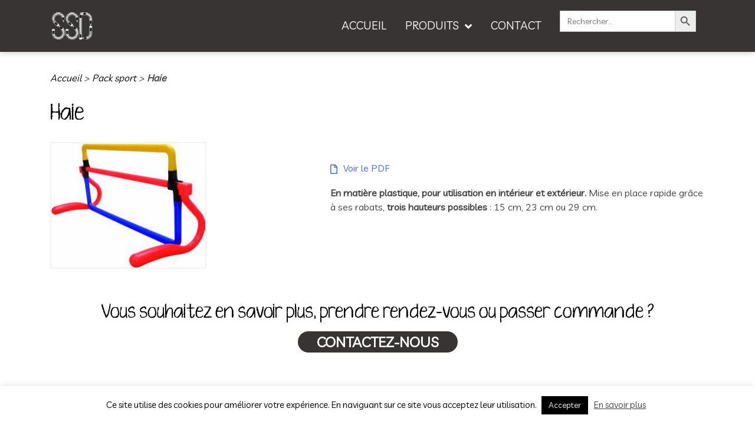

--- FILE ---
content_type: text/html; charset=UTF-8
request_url: https://stephane-saint-dizier.fr/produits/sport/haie/
body_size: 12492
content:
<!doctype html>
<html lang="fr-FR">
<head>

	<meta charset="UTF-8">
	<meta name="viewport" content="width=device-width, initial-scale=1">
	<link rel="profile" href="https://gmpg.org/xfn/11">

	<meta name='robots' content='index, follow, max-image-preview:large, max-snippet:-1, max-video-preview:-1' />

	<!-- This site is optimized with the Yoast SEO plugin v21.2 - https://yoast.com/wordpress/plugins/seo/ -->
	<title>Haie - Stéphane Saint-Dizier | SSD</title>
	<link rel="canonical" href="https://stephane-saint-dizier.fr/produits/sport/haie/" />
	<meta property="og:locale" content="fr_FR" />
	<meta property="og:type" content="article" />
	<meta property="og:title" content="Haie - Stéphane Saint-Dizier | SSD" />
	<meta property="og:description" content="En matière plastique, pour utilisation en intérieur et extérieur. Mise en place rapide grâce à ses rabats, trois hauteurs possibles : 15 cm, 23 cm ou 29 cm." />
	<meta property="og:url" content="https://stephane-saint-dizier.fr/produits/sport/haie/" />
	<meta property="og:site_name" content="Stéphane Saint-Dizier | SSD" />
	<meta property="article:publisher" content="https://facebook.com/Entreprise-St%c3%a9phane-Saint-Dizier-735341436857059/" />
	<meta property="og:image" content="https://stephane-saint-dizier.fr/wp-content/uploads/2022/02/haie.jpg" />
	<meta property="og:image:width" content="265" />
	<meta property="og:image:height" content="214" />
	<meta property="og:image:type" content="image/jpeg" />
	<meta name="twitter:card" content="summary_large_image" />
	<script type="application/ld+json" class="yoast-schema-graph">{"@context":"https://schema.org","@graph":[{"@type":"WebPage","@id":"https://stephane-saint-dizier.fr/produits/sport/haie/","url":"https://stephane-saint-dizier.fr/produits/sport/haie/","name":"Haie - Stéphane Saint-Dizier | SSD","isPartOf":{"@id":"https://stephane-saint-dizier.fr/#website"},"primaryImageOfPage":{"@id":"https://stephane-saint-dizier.fr/produits/sport/haie/#primaryimage"},"image":{"@id":"https://stephane-saint-dizier.fr/produits/sport/haie/#primaryimage"},"thumbnailUrl":"https://stephane-saint-dizier.fr/wp-content/uploads/2022/02/haie.jpg","datePublished":"2022-02-18T10:27:42+00:00","dateModified":"2022-02-18T10:27:42+00:00","breadcrumb":{"@id":"https://stephane-saint-dizier.fr/produits/sport/haie/#breadcrumb"},"inLanguage":"fr-FR","potentialAction":[{"@type":"ReadAction","target":["https://stephane-saint-dizier.fr/produits/sport/haie/"]}]},{"@type":"ImageObject","inLanguage":"fr-FR","@id":"https://stephane-saint-dizier.fr/produits/sport/haie/#primaryimage","url":"https://stephane-saint-dizier.fr/wp-content/uploads/2022/02/haie.jpg","contentUrl":"https://stephane-saint-dizier.fr/wp-content/uploads/2022/02/haie.jpg","width":265,"height":214},{"@type":"BreadcrumbList","@id":"https://stephane-saint-dizier.fr/produits/sport/haie/#breadcrumb","itemListElement":[{"@type":"ListItem","position":1,"name":"Accueil","item":"https://stephane-saint-dizier.fr/"},{"@type":"ListItem","position":2,"name":"Haie"}]},{"@type":"WebSite","@id":"https://stephane-saint-dizier.fr/#website","url":"https://stephane-saint-dizier.fr/","name":"Stéphane Saint-Dizier | SSD","description":"","potentialAction":[{"@type":"SearchAction","target":{"@type":"EntryPoint","urlTemplate":"https://stephane-saint-dizier.fr/?s={search_term_string}"},"query-input":"required name=search_term_string"}],"inLanguage":"fr-FR"}]}</script>
	<!-- / Yoast SEO plugin. -->


<link rel="alternate" type="application/rss+xml" title="Stéphane Saint-Dizier | SSD &raquo; Flux" href="https://stephane-saint-dizier.fr/feed/" />
<link rel="alternate" type="application/rss+xml" title="Stéphane Saint-Dizier | SSD &raquo; Flux des commentaires" href="https://stephane-saint-dizier.fr/comments/feed/" />
<script type="text/javascript">
window._wpemojiSettings = {"baseUrl":"https:\/\/s.w.org\/images\/core\/emoji\/14.0.0\/72x72\/","ext":".png","svgUrl":"https:\/\/s.w.org\/images\/core\/emoji\/14.0.0\/svg\/","svgExt":".svg","source":{"concatemoji":"https:\/\/stephane-saint-dizier.fr\/wp-includes\/js\/wp-emoji-release.min.js?ver=6.3.7"}};
/*! This file is auto-generated */
!function(i,n){var o,s,e;function c(e){try{var t={supportTests:e,timestamp:(new Date).valueOf()};sessionStorage.setItem(o,JSON.stringify(t))}catch(e){}}function p(e,t,n){e.clearRect(0,0,e.canvas.width,e.canvas.height),e.fillText(t,0,0);var t=new Uint32Array(e.getImageData(0,0,e.canvas.width,e.canvas.height).data),r=(e.clearRect(0,0,e.canvas.width,e.canvas.height),e.fillText(n,0,0),new Uint32Array(e.getImageData(0,0,e.canvas.width,e.canvas.height).data));return t.every(function(e,t){return e===r[t]})}function u(e,t,n){switch(t){case"flag":return n(e,"\ud83c\udff3\ufe0f\u200d\u26a7\ufe0f","\ud83c\udff3\ufe0f\u200b\u26a7\ufe0f")?!1:!n(e,"\ud83c\uddfa\ud83c\uddf3","\ud83c\uddfa\u200b\ud83c\uddf3")&&!n(e,"\ud83c\udff4\udb40\udc67\udb40\udc62\udb40\udc65\udb40\udc6e\udb40\udc67\udb40\udc7f","\ud83c\udff4\u200b\udb40\udc67\u200b\udb40\udc62\u200b\udb40\udc65\u200b\udb40\udc6e\u200b\udb40\udc67\u200b\udb40\udc7f");case"emoji":return!n(e,"\ud83e\udef1\ud83c\udffb\u200d\ud83e\udef2\ud83c\udfff","\ud83e\udef1\ud83c\udffb\u200b\ud83e\udef2\ud83c\udfff")}return!1}function f(e,t,n){var r="undefined"!=typeof WorkerGlobalScope&&self instanceof WorkerGlobalScope?new OffscreenCanvas(300,150):i.createElement("canvas"),a=r.getContext("2d",{willReadFrequently:!0}),o=(a.textBaseline="top",a.font="600 32px Arial",{});return e.forEach(function(e){o[e]=t(a,e,n)}),o}function t(e){var t=i.createElement("script");t.src=e,t.defer=!0,i.head.appendChild(t)}"undefined"!=typeof Promise&&(o="wpEmojiSettingsSupports",s=["flag","emoji"],n.supports={everything:!0,everythingExceptFlag:!0},e=new Promise(function(e){i.addEventListener("DOMContentLoaded",e,{once:!0})}),new Promise(function(t){var n=function(){try{var e=JSON.parse(sessionStorage.getItem(o));if("object"==typeof e&&"number"==typeof e.timestamp&&(new Date).valueOf()<e.timestamp+604800&&"object"==typeof e.supportTests)return e.supportTests}catch(e){}return null}();if(!n){if("undefined"!=typeof Worker&&"undefined"!=typeof OffscreenCanvas&&"undefined"!=typeof URL&&URL.createObjectURL&&"undefined"!=typeof Blob)try{var e="postMessage("+f.toString()+"("+[JSON.stringify(s),u.toString(),p.toString()].join(",")+"));",r=new Blob([e],{type:"text/javascript"}),a=new Worker(URL.createObjectURL(r),{name:"wpTestEmojiSupports"});return void(a.onmessage=function(e){c(n=e.data),a.terminate(),t(n)})}catch(e){}c(n=f(s,u,p))}t(n)}).then(function(e){for(var t in e)n.supports[t]=e[t],n.supports.everything=n.supports.everything&&n.supports[t],"flag"!==t&&(n.supports.everythingExceptFlag=n.supports.everythingExceptFlag&&n.supports[t]);n.supports.everythingExceptFlag=n.supports.everythingExceptFlag&&!n.supports.flag,n.DOMReady=!1,n.readyCallback=function(){n.DOMReady=!0}}).then(function(){return e}).then(function(){var e;n.supports.everything||(n.readyCallback(),(e=n.source||{}).concatemoji?t(e.concatemoji):e.wpemoji&&e.twemoji&&(t(e.twemoji),t(e.wpemoji)))}))}((window,document),window._wpemojiSettings);
</script>
<style type="text/css">
img.wp-smiley,
img.emoji {
	display: inline !important;
	border: none !important;
	box-shadow: none !important;
	height: 1em !important;
	width: 1em !important;
	margin: 0 0.07em !important;
	vertical-align: -0.1em !important;
	background: none !important;
	padding: 0 !important;
}
</style>
	<link rel='stylesheet' id='wp-block-library-css' href='https://stephane-saint-dizier.fr/wp-includes/css/dist/block-library/style.min.css?ver=6.3.7' type='text/css' media='all' />
<link rel='stylesheet' id='wc-blocks-vendors-style-css' href='https://stephane-saint-dizier.fr/wp-content/plugins/woocommerce/packages/woocommerce-blocks/build/wc-blocks-vendors-style.css?ver=10.9.3' type='text/css' media='all' />
<link rel='stylesheet' id='wc-all-blocks-style-css' href='https://stephane-saint-dizier.fr/wp-content/plugins/woocommerce/packages/woocommerce-blocks/build/wc-all-blocks-style.css?ver=10.9.3' type='text/css' media='all' />
<style id='classic-theme-styles-inline-css' type='text/css'>
/*! This file is auto-generated */
.wp-block-button__link{color:#fff;background-color:#32373c;border-radius:9999px;box-shadow:none;text-decoration:none;padding:calc(.667em + 2px) calc(1.333em + 2px);font-size:1.125em}.wp-block-file__button{background:#32373c;color:#fff;text-decoration:none}
</style>
<style id='global-styles-inline-css' type='text/css'>
body{--wp--preset--color--black: #000000;--wp--preset--color--cyan-bluish-gray: #abb8c3;--wp--preset--color--white: #ffffff;--wp--preset--color--pale-pink: #f78da7;--wp--preset--color--vivid-red: #cf2e2e;--wp--preset--color--luminous-vivid-orange: #ff6900;--wp--preset--color--luminous-vivid-amber: #fcb900;--wp--preset--color--light-green-cyan: #7bdcb5;--wp--preset--color--vivid-green-cyan: #00d084;--wp--preset--color--pale-cyan-blue: #8ed1fc;--wp--preset--color--vivid-cyan-blue: #0693e3;--wp--preset--color--vivid-purple: #9b51e0;--wp--preset--gradient--vivid-cyan-blue-to-vivid-purple: linear-gradient(135deg,rgba(6,147,227,1) 0%,rgb(155,81,224) 100%);--wp--preset--gradient--light-green-cyan-to-vivid-green-cyan: linear-gradient(135deg,rgb(122,220,180) 0%,rgb(0,208,130) 100%);--wp--preset--gradient--luminous-vivid-amber-to-luminous-vivid-orange: linear-gradient(135deg,rgba(252,185,0,1) 0%,rgba(255,105,0,1) 100%);--wp--preset--gradient--luminous-vivid-orange-to-vivid-red: linear-gradient(135deg,rgba(255,105,0,1) 0%,rgb(207,46,46) 100%);--wp--preset--gradient--very-light-gray-to-cyan-bluish-gray: linear-gradient(135deg,rgb(238,238,238) 0%,rgb(169,184,195) 100%);--wp--preset--gradient--cool-to-warm-spectrum: linear-gradient(135deg,rgb(74,234,220) 0%,rgb(151,120,209) 20%,rgb(207,42,186) 40%,rgb(238,44,130) 60%,rgb(251,105,98) 80%,rgb(254,248,76) 100%);--wp--preset--gradient--blush-light-purple: linear-gradient(135deg,rgb(255,206,236) 0%,rgb(152,150,240) 100%);--wp--preset--gradient--blush-bordeaux: linear-gradient(135deg,rgb(254,205,165) 0%,rgb(254,45,45) 50%,rgb(107,0,62) 100%);--wp--preset--gradient--luminous-dusk: linear-gradient(135deg,rgb(255,203,112) 0%,rgb(199,81,192) 50%,rgb(65,88,208) 100%);--wp--preset--gradient--pale-ocean: linear-gradient(135deg,rgb(255,245,203) 0%,rgb(182,227,212) 50%,rgb(51,167,181) 100%);--wp--preset--gradient--electric-grass: linear-gradient(135deg,rgb(202,248,128) 0%,rgb(113,206,126) 100%);--wp--preset--gradient--midnight: linear-gradient(135deg,rgb(2,3,129) 0%,rgb(40,116,252) 100%);--wp--preset--font-size--small: 13px;--wp--preset--font-size--medium: 20px;--wp--preset--font-size--large: 36px;--wp--preset--font-size--x-large: 42px;--wp--preset--spacing--20: 0.44rem;--wp--preset--spacing--30: 0.67rem;--wp--preset--spacing--40: 1rem;--wp--preset--spacing--50: 1.5rem;--wp--preset--spacing--60: 2.25rem;--wp--preset--spacing--70: 3.38rem;--wp--preset--spacing--80: 5.06rem;--wp--preset--shadow--natural: 6px 6px 9px rgba(0, 0, 0, 0.2);--wp--preset--shadow--deep: 12px 12px 50px rgba(0, 0, 0, 0.4);--wp--preset--shadow--sharp: 6px 6px 0px rgba(0, 0, 0, 0.2);--wp--preset--shadow--outlined: 6px 6px 0px -3px rgba(255, 255, 255, 1), 6px 6px rgba(0, 0, 0, 1);--wp--preset--shadow--crisp: 6px 6px 0px rgba(0, 0, 0, 1);}:where(.is-layout-flex){gap: 0.5em;}:where(.is-layout-grid){gap: 0.5em;}body .is-layout-flow > .alignleft{float: left;margin-inline-start: 0;margin-inline-end: 2em;}body .is-layout-flow > .alignright{float: right;margin-inline-start: 2em;margin-inline-end: 0;}body .is-layout-flow > .aligncenter{margin-left: auto !important;margin-right: auto !important;}body .is-layout-constrained > .alignleft{float: left;margin-inline-start: 0;margin-inline-end: 2em;}body .is-layout-constrained > .alignright{float: right;margin-inline-start: 2em;margin-inline-end: 0;}body .is-layout-constrained > .aligncenter{margin-left: auto !important;margin-right: auto !important;}body .is-layout-constrained > :where(:not(.alignleft):not(.alignright):not(.alignfull)){max-width: var(--wp--style--global--content-size);margin-left: auto !important;margin-right: auto !important;}body .is-layout-constrained > .alignwide{max-width: var(--wp--style--global--wide-size);}body .is-layout-flex{display: flex;}body .is-layout-flex{flex-wrap: wrap;align-items: center;}body .is-layout-flex > *{margin: 0;}body .is-layout-grid{display: grid;}body .is-layout-grid > *{margin: 0;}:where(.wp-block-columns.is-layout-flex){gap: 2em;}:where(.wp-block-columns.is-layout-grid){gap: 2em;}:where(.wp-block-post-template.is-layout-flex){gap: 1.25em;}:where(.wp-block-post-template.is-layout-grid){gap: 1.25em;}.has-black-color{color: var(--wp--preset--color--black) !important;}.has-cyan-bluish-gray-color{color: var(--wp--preset--color--cyan-bluish-gray) !important;}.has-white-color{color: var(--wp--preset--color--white) !important;}.has-pale-pink-color{color: var(--wp--preset--color--pale-pink) !important;}.has-vivid-red-color{color: var(--wp--preset--color--vivid-red) !important;}.has-luminous-vivid-orange-color{color: var(--wp--preset--color--luminous-vivid-orange) !important;}.has-luminous-vivid-amber-color{color: var(--wp--preset--color--luminous-vivid-amber) !important;}.has-light-green-cyan-color{color: var(--wp--preset--color--light-green-cyan) !important;}.has-vivid-green-cyan-color{color: var(--wp--preset--color--vivid-green-cyan) !important;}.has-pale-cyan-blue-color{color: var(--wp--preset--color--pale-cyan-blue) !important;}.has-vivid-cyan-blue-color{color: var(--wp--preset--color--vivid-cyan-blue) !important;}.has-vivid-purple-color{color: var(--wp--preset--color--vivid-purple) !important;}.has-black-background-color{background-color: var(--wp--preset--color--black) !important;}.has-cyan-bluish-gray-background-color{background-color: var(--wp--preset--color--cyan-bluish-gray) !important;}.has-white-background-color{background-color: var(--wp--preset--color--white) !important;}.has-pale-pink-background-color{background-color: var(--wp--preset--color--pale-pink) !important;}.has-vivid-red-background-color{background-color: var(--wp--preset--color--vivid-red) !important;}.has-luminous-vivid-orange-background-color{background-color: var(--wp--preset--color--luminous-vivid-orange) !important;}.has-luminous-vivid-amber-background-color{background-color: var(--wp--preset--color--luminous-vivid-amber) !important;}.has-light-green-cyan-background-color{background-color: var(--wp--preset--color--light-green-cyan) !important;}.has-vivid-green-cyan-background-color{background-color: var(--wp--preset--color--vivid-green-cyan) !important;}.has-pale-cyan-blue-background-color{background-color: var(--wp--preset--color--pale-cyan-blue) !important;}.has-vivid-cyan-blue-background-color{background-color: var(--wp--preset--color--vivid-cyan-blue) !important;}.has-vivid-purple-background-color{background-color: var(--wp--preset--color--vivid-purple) !important;}.has-black-border-color{border-color: var(--wp--preset--color--black) !important;}.has-cyan-bluish-gray-border-color{border-color: var(--wp--preset--color--cyan-bluish-gray) !important;}.has-white-border-color{border-color: var(--wp--preset--color--white) !important;}.has-pale-pink-border-color{border-color: var(--wp--preset--color--pale-pink) !important;}.has-vivid-red-border-color{border-color: var(--wp--preset--color--vivid-red) !important;}.has-luminous-vivid-orange-border-color{border-color: var(--wp--preset--color--luminous-vivid-orange) !important;}.has-luminous-vivid-amber-border-color{border-color: var(--wp--preset--color--luminous-vivid-amber) !important;}.has-light-green-cyan-border-color{border-color: var(--wp--preset--color--light-green-cyan) !important;}.has-vivid-green-cyan-border-color{border-color: var(--wp--preset--color--vivid-green-cyan) !important;}.has-pale-cyan-blue-border-color{border-color: var(--wp--preset--color--pale-cyan-blue) !important;}.has-vivid-cyan-blue-border-color{border-color: var(--wp--preset--color--vivid-cyan-blue) !important;}.has-vivid-purple-border-color{border-color: var(--wp--preset--color--vivid-purple) !important;}.has-vivid-cyan-blue-to-vivid-purple-gradient-background{background: var(--wp--preset--gradient--vivid-cyan-blue-to-vivid-purple) !important;}.has-light-green-cyan-to-vivid-green-cyan-gradient-background{background: var(--wp--preset--gradient--light-green-cyan-to-vivid-green-cyan) !important;}.has-luminous-vivid-amber-to-luminous-vivid-orange-gradient-background{background: var(--wp--preset--gradient--luminous-vivid-amber-to-luminous-vivid-orange) !important;}.has-luminous-vivid-orange-to-vivid-red-gradient-background{background: var(--wp--preset--gradient--luminous-vivid-orange-to-vivid-red) !important;}.has-very-light-gray-to-cyan-bluish-gray-gradient-background{background: var(--wp--preset--gradient--very-light-gray-to-cyan-bluish-gray) !important;}.has-cool-to-warm-spectrum-gradient-background{background: var(--wp--preset--gradient--cool-to-warm-spectrum) !important;}.has-blush-light-purple-gradient-background{background: var(--wp--preset--gradient--blush-light-purple) !important;}.has-blush-bordeaux-gradient-background{background: var(--wp--preset--gradient--blush-bordeaux) !important;}.has-luminous-dusk-gradient-background{background: var(--wp--preset--gradient--luminous-dusk) !important;}.has-pale-ocean-gradient-background{background: var(--wp--preset--gradient--pale-ocean) !important;}.has-electric-grass-gradient-background{background: var(--wp--preset--gradient--electric-grass) !important;}.has-midnight-gradient-background{background: var(--wp--preset--gradient--midnight) !important;}.has-small-font-size{font-size: var(--wp--preset--font-size--small) !important;}.has-medium-font-size{font-size: var(--wp--preset--font-size--medium) !important;}.has-large-font-size{font-size: var(--wp--preset--font-size--large) !important;}.has-x-large-font-size{font-size: var(--wp--preset--font-size--x-large) !important;}
.wp-block-navigation a:where(:not(.wp-element-button)){color: inherit;}
:where(.wp-block-post-template.is-layout-flex){gap: 1.25em;}:where(.wp-block-post-template.is-layout-grid){gap: 1.25em;}
:where(.wp-block-columns.is-layout-flex){gap: 2em;}:where(.wp-block-columns.is-layout-grid){gap: 2em;}
.wp-block-pullquote{font-size: 1.5em;line-height: 1.6;}
</style>
<link rel='stylesheet' id='contact-form-7-css' href='https://stephane-saint-dizier.fr/wp-content/plugins/contact-form-7/includes/css/styles.css?ver=5.8' type='text/css' media='all' />
<link rel='stylesheet' id='cookie-law-info-css' href='https://stephane-saint-dizier.fr/wp-content/plugins/cookie-law-info/legacy/public/css/cookie-law-info-public.css?ver=3.1.4' type='text/css' media='all' />
<link rel='stylesheet' id='cookie-law-info-gdpr-css' href='https://stephane-saint-dizier.fr/wp-content/plugins/cookie-law-info/legacy/public/css/cookie-law-info-gdpr.css?ver=3.1.4' type='text/css' media='all' />
<link rel='stylesheet' id='woocommerce-layout-css' href='https://stephane-saint-dizier.fr/wp-content/plugins/woocommerce/assets/css/woocommerce-layout.css?ver=8.1.3' type='text/css' media='all' />
<link rel='stylesheet' id='woocommerce-smallscreen-css' href='https://stephane-saint-dizier.fr/wp-content/plugins/woocommerce/assets/css/woocommerce-smallscreen.css?ver=8.1.3' type='text/css' media='only screen and (max-width: 768px)' />
<link rel='stylesheet' id='woocommerce-general-css' href='https://stephane-saint-dizier.fr/wp-content/plugins/woocommerce/assets/css/woocommerce.css?ver=8.1.3' type='text/css' media='all' />
<style id='woocommerce-inline-inline-css' type='text/css'>
.woocommerce form .form-row .required { visibility: visible; }
</style>
<link rel='stylesheet' id='ivory-search-styles-css' href='https://stephane-saint-dizier.fr/wp-content/plugins/add-search-to-menu/public/css/ivory-search.min.css?ver=5.5.2' type='text/css' media='all' />
<link rel='stylesheet' id='maxtheme-style-css' href='https://stephane-saint-dizier.fr/wp-content/themes/maxtheme/css/style.css?ver=6.3.7' type='text/css' media='all' />
<script type='text/javascript' src='https://stephane-saint-dizier.fr/wp-includes/js/jquery/jquery.min.js?ver=3.7.0' id='jquery-core-js'></script>
<script type='text/javascript' src='https://stephane-saint-dizier.fr/wp-includes/js/jquery/jquery-migrate.min.js?ver=3.4.1' id='jquery-migrate-js'></script>
<script type='text/javascript' id='cookie-law-info-js-extra'>
/* <![CDATA[ */
var Cli_Data = {"nn_cookie_ids":[],"cookielist":[],"non_necessary_cookies":[],"ccpaEnabled":"","ccpaRegionBased":"","ccpaBarEnabled":"","strictlyEnabled":["necessary","obligatoire"],"ccpaType":"gdpr","js_blocking":"","custom_integration":"","triggerDomRefresh":"","secure_cookies":""};
var cli_cookiebar_settings = {"animate_speed_hide":"500","animate_speed_show":"500","background":"#FFF","border":"#b1a6a6c2","border_on":"","button_1_button_colour":"#000","button_1_button_hover":"#000000","button_1_link_colour":"#fff","button_1_as_button":"1","button_1_new_win":"","button_2_button_colour":"#333","button_2_button_hover":"#292929","button_2_link_colour":"#444","button_2_as_button":"","button_2_hidebar":"","button_3_button_colour":"#000","button_3_button_hover":"#000000","button_3_link_colour":"#fff","button_3_as_button":"1","button_3_new_win":"","button_4_button_colour":"#000","button_4_button_hover":"#000000","button_4_link_colour":"#fff","button_4_as_button":"1","button_7_button_colour":"#61a229","button_7_button_hover":"#4e8221","button_7_link_colour":"#fff","button_7_as_button":"1","button_7_new_win":"","font_family":"inherit","header_fix":"","notify_animate_hide":"1","notify_animate_show":"","notify_div_id":"#cookie-law-info-bar","notify_position_horizontal":"right","notify_position_vertical":"bottom","scroll_close":"","scroll_close_reload":"","accept_close_reload":"","reject_close_reload":"","showagain_tab":"","showagain_background":"#fff","showagain_border":"#000","showagain_div_id":"#cookie-law-info-again","showagain_x_position":"100px","text":"#000","show_once_yn":"","show_once":"10000","logging_on":"","as_popup":"","popup_overlay":"1","bar_heading_text":"","cookie_bar_as":"banner","popup_showagain_position":"bottom-right","widget_position":"left"};
var log_object = {"ajax_url":"https:\/\/stephane-saint-dizier.fr\/wp-admin\/admin-ajax.php"};
/* ]]> */
</script>
<script type='text/javascript' src='https://stephane-saint-dizier.fr/wp-content/plugins/cookie-law-info/legacy/public/js/cookie-law-info-public.js?ver=3.1.4' id='cookie-law-info-js'></script>
<script type='text/javascript' src='https://stephane-saint-dizier.fr/wp-content/themes/maxtheme/js/jquery.viewportchecker.min.js?ver=6.3.7' id='jquery-viewport-checker-js'></script>
<script type='text/javascript' src='https://stephane-saint-dizier.fr/wp-content/themes/maxtheme/js/animate.js?ver=6.3.7' id='maxtheme-animate-js'></script>
<script type='text/javascript' src='https://stephane-saint-dizier.fr/wp-content/themes/maxtheme/js/accordion.js?ver=6.3.7' id='maxtheme-accordion-js'></script>
<script type='text/javascript' src='https://stephane-saint-dizier.fr/wp-content/themes/maxtheme/js/maxtheme.js?ver=6.3.7' id='maxtheme-js-js'></script>
<script type='text/javascript' src='https://stephane-saint-dizier.fr/wp-content/themes/maxtheme/js/siema.min.js?ver=6.3.7' id='siema-js-js'></script>
<script type='text/javascript' src='https://stephane-saint-dizier.fr/wp-content/themes/maxtheme/js/slider.js?ver=6.3.7' id='slider-js-js'></script>
<link rel="https://api.w.org/" href="https://stephane-saint-dizier.fr/wp-json/" /><link rel="alternate" type="application/json" href="https://stephane-saint-dizier.fr/wp-json/wp/v2/product/1002" /><link rel="EditURI" type="application/rsd+xml" title="RSD" href="https://stephane-saint-dizier.fr/xmlrpc.php?rsd" />
<meta name="generator" content="WordPress 6.3.7" />
<meta name="generator" content="WooCommerce 8.1.3" />
<link rel='shortlink' href='https://stephane-saint-dizier.fr/?p=1002' />
<link rel="alternate" type="application/json+oembed" href="https://stephane-saint-dizier.fr/wp-json/oembed/1.0/embed?url=https%3A%2F%2Fstephane-saint-dizier.fr%2Fproduits%2Fsport%2Fhaie%2F" />
<link rel="alternate" type="text/xml+oembed" href="https://stephane-saint-dizier.fr/wp-json/oembed/1.0/embed?url=https%3A%2F%2Fstephane-saint-dizier.fr%2Fproduits%2Fsport%2Fhaie%2F&#038;format=xml" />
	<noscript><style>.woocommerce-product-gallery{ opacity: 1 !important; }</style></noscript>
	<link rel="icon" href="https://stephane-saint-dizier.fr/wp-content/uploads/2018/10/logo-100x100.png" sizes="32x32" />
<link rel="icon" href="https://stephane-saint-dizier.fr/wp-content/uploads/2018/10/logo.png" sizes="192x192" />
<link rel="apple-touch-icon" href="https://stephane-saint-dizier.fr/wp-content/uploads/2018/10/logo.png" />
<meta name="msapplication-TileImage" content="https://stephane-saint-dizier.fr/wp-content/uploads/2018/10/logo.png" />
			<style type="text/css">
					</style>
		</head>

<body class="product-template-default single single-product postid-1002 wp-custom-logo theme-maxtheme woocommerce woocommerce-page woocommerce-no-js maxtheme">
<div id="page" class="site">
		<a class="skip-link screen-reader-text" href="#content">Skip to content</a>

		<header id="masthead" class="site-header">


			<nav id="site-navigation" class="main-navigation">
				<div class="container nav-container">
					<div class="site-branding">
						<a href="https://stephane-saint-dizier.fr/" class="custom-logo-link" rel="home"><img width="103" height="103" src="https://stephane-saint-dizier.fr/wp-content/uploads/2019/09/cropped-Logo-sdd-blanc-noir-SSD.png" class="custom-logo" alt="Stéphane Saint-Dizier | SSD" decoding="async" srcset="https://stephane-saint-dizier.fr/wp-content/uploads/2019/09/cropped-Logo-sdd-blanc-noir-SSD.png 103w, https://stephane-saint-dizier.fr/wp-content/uploads/2019/09/cropped-Logo-sdd-blanc-noir-SSD-100x100.png 100w" sizes="(max-width: 103px) 100vw, 103px" /></a>					</div><!-- .site-branding -->
										<span class="toggle-button" onclick="openNav()"></span>
					<div class="menu-menu-principal-container"><ul id="primary-menu" class="menu"><li id="menu-item-17" class="menu-item menu-item-type-post_type menu-item-object-page menu-item-home menu-item-17"><a href="https://stephane-saint-dizier.fr/">ACCUEIL</a></li>
<li id="menu-item-110" class="produits-menu menu-item menu-item-type-custom menu-item-object-custom menu-item-has-children menu-item-110"><a>PRODUITS</a>
<ul class="sub-menu">
	<li id="menu-item-697" class="menu-item menu-item-type-post_type menu-item-object-page menu-item-697"><a href="https://stephane-saint-dizier.fr/jeux-de-construction-manipulation/">Construction / manipulation</a></li>
	<li id="menu-item-819" class="menu-item menu-item-type-post_type menu-item-object-page menu-item-819"><a href="https://stephane-saint-dizier.fr/jeux-mathematiques/">Jeux mathématiques</a></li>
	<li id="menu-item-45" class="menu-item menu-item-type-post_type menu-item-object-page menu-item-45"><a href="https://stephane-saint-dizier.fr/motricite/">Motricité</a></li>
	<li id="menu-item-46" class="menu-item menu-item-type-post_type menu-item-object-page menu-item-46"><a href="https://stephane-saint-dizier.fr/roulants/">Roulants</a></li>
	<li id="menu-item-669" class="menu-item menu-item-type-post_type menu-item-object-page menu-item-669"><a href="https://stephane-saint-dizier.fr/balles/">Balles</a></li>
	<li id="menu-item-641" class="menu-item menu-item-type-post_type menu-item-object-page menu-item-641"><a href="https://stephane-saint-dizier.fr/sport/">Sport</a></li>
	<li id="menu-item-259" class="menu-item menu-item-type-post_type menu-item-object-page menu-item-259"><a href="https://stephane-saint-dizier.fr/affichage/">Affichage</a></li>
	<li id="menu-item-371" class="menu-item menu-item-type-post_type menu-item-object-page menu-item-371"><a href="https://stephane-saint-dizier.fr/jeux-pedagogiques-colemoi/">Jeux pédagogiques</a></li>
</ul>
</li>
<li id="menu-item-1196" class="menu-item menu-item-type-post_type menu-item-object-page menu-item-1196"><a href="https://stephane-saint-dizier.fr/contact/">CONTACT</a></li>
</ul></div>										<div id="ajax-search-form" class="col-12 col-md-8 col-lg-auto">
						<form data-min-no-for-search=1 data-result-box-max-height=400 data-form-id=1019 class="is-search-form is-form-style is-form-style-3 is-form-id-1019 is-ajax-search" action="https://stephane-saint-dizier.fr/" method="get" role="search" ><label for="is-search-input-1019"><span class="is-screen-reader-text">Search for:</span><input  type="search" id="is-search-input-1019" name="s" value="" class="is-search-input" placeholder="Rechercher..." autocomplete=off /><span class="is-loader-image" style="display: none;background-image:url(https://stephane-saint-dizier.fr/wp-content/plugins/add-search-to-menu/public/images/spinner.gif);" ></span></label><button type="submit" class="is-search-submit"><span class="is-screen-reader-text">Search Button</span><span class="is-search-icon"><svg focusable="false" aria-label="Search" xmlns="http://www.w3.org/2000/svg" viewBox="0 0 24 24" width="24px"><path d="M15.5 14h-.79l-.28-.27C15.41 12.59 16 11.11 16 9.5 16 5.91 13.09 3 9.5 3S3 5.91 3 9.5 5.91 16 9.5 16c1.61 0 3.09-.59 4.23-1.57l.27.28v.79l5 4.99L20.49 19l-4.99-5zm-6 0C7.01 14 5 11.99 5 9.5S7.01 5 9.5 5 14 7.01 14 9.5 11.99 14 9.5 14z"></path></svg></span></button><input type="hidden" name="id" value="1019" /><input type="hidden" name="post_type" value="product" /></form>					</div>
					<div id="mySidenav" class="sidenav">
						<a href="javascript:void(0)" class="closebtn" onclick="closeNav()">&times;</a>
						<div class="menu-menu-principal-container"><ul id="primary-menu" class="menu"><li class="menu-item menu-item-type-post_type menu-item-object-page menu-item-home menu-item-17"><a href="https://stephane-saint-dizier.fr/">ACCUEIL</a></li>
<li class="produits-menu menu-item menu-item-type-custom menu-item-object-custom menu-item-has-children menu-item-110"><a>PRODUITS</a>
<ul class="sub-menu">
	<li class="menu-item menu-item-type-post_type menu-item-object-page menu-item-697"><a href="https://stephane-saint-dizier.fr/jeux-de-construction-manipulation/">Construction / manipulation</a></li>
	<li class="menu-item menu-item-type-post_type menu-item-object-page menu-item-819"><a href="https://stephane-saint-dizier.fr/jeux-mathematiques/">Jeux mathématiques</a></li>
	<li class="menu-item menu-item-type-post_type menu-item-object-page menu-item-45"><a href="https://stephane-saint-dizier.fr/motricite/">Motricité</a></li>
	<li class="menu-item menu-item-type-post_type menu-item-object-page menu-item-46"><a href="https://stephane-saint-dizier.fr/roulants/">Roulants</a></li>
	<li class="menu-item menu-item-type-post_type menu-item-object-page menu-item-669"><a href="https://stephane-saint-dizier.fr/balles/">Balles</a></li>
	<li class="menu-item menu-item-type-post_type menu-item-object-page menu-item-641"><a href="https://stephane-saint-dizier.fr/sport/">Sport</a></li>
	<li class="menu-item menu-item-type-post_type menu-item-object-page menu-item-259"><a href="https://stephane-saint-dizier.fr/affichage/">Affichage</a></li>
	<li class="menu-item menu-item-type-post_type menu-item-object-page menu-item-371"><a href="https://stephane-saint-dizier.fr/jeux-pedagogiques-colemoi/">Jeux pédagogiques</a></li>
</ul>
</li>
<li class="menu-item menu-item-type-post_type menu-item-object-page menu-item-1196"><a href="https://stephane-saint-dizier.fr/contact/">CONTACT</a></li>
</ul></div>					</div>
					<div id="mySidenav-overlay" class="sidenav-overlay"></div>
				</div><!-- .container -->
			</nav><!-- #site-navigation -->
		</header><!-- #masthead -->

		<div id="content" class="site-content">

	<div id="primary" class="content-area">
		<main id="main" class="site-main">

		
<article id="post-1002" class="post-1002 product type-product status-publish has-post-thumbnail product_cat-pack-sport product_cat-sport first instock shipping-taxable product-type-simple">
	<div class="container">
			<header class="entry-header">
								<div id="breadcrumb" class="breadcrumb">
					<span><a href="https://stephane-saint-dizier.fr">Accueil</a> >
						<span>
							<a href="https://stephane-saint-dizier.fr/pack-sport">Pack sport</a> >
							<span class="breadcrumb-last">
								Haie							</span>
						</span>
					</span>
				</div>

				<h1 class="entry-title">Haie</h1>



			</header><!-- .entry-header -->

			<div class="row product-content">
				<div class="post-thumb col-12 col-md-5">
					<img width="265" height="214" src="https://stephane-saint-dizier.fr/wp-content/uploads/2022/02/haie.jpg" class="attachment-large size-large wp-post-image" alt="" decoding="async" fetchpriority="high" />				</div>

				<div class="short-description col-12 col-md-7">
					<div class="price">
					
						</div>

						<a class="url-pdf-product" target="_blank" href="https://stephane-saint-dizier.fr/wp-content/uploads/2022/02/mf_06_20_005_03.pdf">Voir le PDF</a><p><strong>En matière plastique, pour utilisation en intérieur et extérieur.</strong> Mise en place rapide grâce à ses rabats, <strong>trois hauteurs possibles</strong> : 15 cm, 23 cm ou 29 cm.</p>

				</div><!-- .short-description -->
				<div class="produit-contactez-nous col-12">
					<h2>Vous souhaitez en savoir plus, prendre rendez-vous ou passer commande ?</h2>
					<a class="button-home" href="/contact">Contactez-nous</a>
				</div>
				<div class="entry-content col-12">
											<h2>Informations supplémentaires</h2>
						<p><strong>Dimensions :</strong> longueur totale 47 cm, profondeur 19 cm.</p>
				</div><!-- .entry-content -->
					</div><!-- .row -->
	</div><!-- .container -->
</article><!-- #post-1002 -->

		</main><!-- #main -->
	</div><!-- #primary -->


	</div><!-- #content -->
		<footer id="colophon" class="site-footer">
			<div class="container">
				<div class="site-info">
					<span class="site-copyright">Stéphane Saint-Dizier © 2026</span>
					<span> | </span>
					<span class="mentions-legales"><a href="/mentions-legales">Mentions légales</a></span>
					<span> - </span>
					<span class="politique-de-confidentialite"><a href="/politique-de-confidentialite">Politique de confidentialité</a></span>
					<a target="_blank" href="https://www.instagram.com/stephanestdizier/"><i class="fab fa-instagram"></i></a>
					<a target="_blank" href="https://twitter.com/stephanestdiz"><i class="fab fa-twitter-square"></i></a>
				</div><!-- .site-info -->
			</div><!-- .container -->
		</footer><!-- #colophon -->
</div><!-- #page -->

<!--googleoff: all--><div id="cookie-law-info-bar" data-nosnippet="true"><span>Ce site utilise des cookies pour améliorer votre expérience. En naviguant sur ce site vous acceptez leur utilisation. <a role='button' data-cli_action="accept" id="cookie_action_close_header" class="medium cli-plugin-button cli-plugin-main-button cookie_action_close_header cli_action_button wt-cli-accept-btn" style="margin:5px">Accepter</a><a href="https://stephane-saint-dizier.fr/mentions-legales/" id="CONSTANT_OPEN_URL" target="_blank" class="cli-plugin-main-link" style="margin:5px">En savoir plus</a></span></div><div id="cookie-law-info-again" data-nosnippet="true"><span id="cookie_hdr_showagain">Privacy &amp; Cookies Policy</span></div><div class="cli-modal" data-nosnippet="true" id="cliSettingsPopup" tabindex="-1" role="dialog" aria-labelledby="cliSettingsPopup" aria-hidden="true">
  <div class="cli-modal-dialog" role="document">
	<div class="cli-modal-content cli-bar-popup">
		  <button type="button" class="cli-modal-close" id="cliModalClose">
			<svg class="" viewBox="0 0 24 24"><path d="M19 6.41l-1.41-1.41-5.59 5.59-5.59-5.59-1.41 1.41 5.59 5.59-5.59 5.59 1.41 1.41 5.59-5.59 5.59 5.59 1.41-1.41-5.59-5.59z"></path><path d="M0 0h24v24h-24z" fill="none"></path></svg>
			<span class="wt-cli-sr-only">Fermer</span>
		  </button>
		  <div class="cli-modal-body">
			<div class="cli-container-fluid cli-tab-container">
	<div class="cli-row">
		<div class="cli-col-12 cli-align-items-stretch cli-px-0">
			<div class="cli-privacy-overview">
				<h4>Aperçu de confidentialité</h4>				<div class="cli-privacy-content">
					<div class="cli-privacy-content-text">Ce site Web utilise des cookies pour améliorer votre expérience pendant que vous naviguez sur le site Web. Parmi ces cookies, les cookies classés comme nécessaires sont stockés sur votre navigateur car ils sont aussi essentiels au fonctionnement des fonctionnalités de base du site. Nous utilisons également des cookies tiers qui nous aident à analyser et à comprendre comment vous utilisez ce site Web. Ces cookies ne seront stockés dans votre navigateur qu'avec votre consentement. Vous avez également la possibilité de désactiver ces cookies. Mais la désactivation de certains de ces cookies peut avoir un effet sur votre expérience de navigation.<br />
</div>
				</div>
				<a class="cli-privacy-readmore" aria-label="Voir plus" role="button" data-readmore-text="Voir plus" data-readless-text="Voir moins"></a>			</div>
		</div>
		<div class="cli-col-12 cli-align-items-stretch cli-px-0 cli-tab-section-container">
												<div class="cli-tab-section">
						<div class="cli-tab-header">
							<a role="button" tabindex="0" class="cli-nav-link cli-settings-mobile" data-target="necessary" data-toggle="cli-toggle-tab">
								Nécessaire							</a>
															<div class="wt-cli-necessary-checkbox">
									<input type="checkbox" class="cli-user-preference-checkbox"  id="wt-cli-checkbox-necessary" data-id="checkbox-necessary" checked="checked"  />
									<label class="form-check-label" for="wt-cli-checkbox-necessary">Nécessaire</label>
								</div>
								<span class="cli-necessary-caption">Toujours activé</span>
													</div>
						<div class="cli-tab-content">
							<div class="cli-tab-pane cli-fade" data-id="necessary">
								<div class="wt-cli-cookie-description">
									Les cookies nécessaires sont absolument indispensables au bon fonctionnement du site. Cette catégorie comprend uniquement les cookies qui assurent les fonctionnalités de base et les fonctionnalités de sécurité du site Web. Ces cookies ne stockent aucune information personnelle.								</div>
							</div>
						</div>
					</div>
																	<div class="cli-tab-section">
						<div class="cli-tab-header">
							<a role="button" tabindex="0" class="cli-nav-link cli-settings-mobile" data-target="non-necessary" data-toggle="cli-toggle-tab">
								Non nécessaire							</a>
															<div class="cli-switch">
									<input type="checkbox" id="wt-cli-checkbox-non-necessary" class="cli-user-preference-checkbox"  data-id="checkbox-non-necessary" checked='checked' />
									<label for="wt-cli-checkbox-non-necessary" class="cli-slider" data-cli-enable="Activé" data-cli-disable="Désactivé"><span class="wt-cli-sr-only">Non nécessaire</span></label>
								</div>
													</div>
						<div class="cli-tab-content">
							<div class="cli-tab-pane cli-fade" data-id="non-necessary">
								<div class="wt-cli-cookie-description">
									Tous les cookies qui peuvent ne pas être particulièrement nécessaires au fonctionnement du site Web et qui sont utilisés spécifiquement pour collecter des données personnelles des utilisateurs via des analyses, des publicités et d\'autres contenus intégrés sont appelés cookies non nécessaires. Il est obligatoire d\'obtenir le consentement de l\'utilisateur avant d\'exécuter ces cookies sur votre site Web.								</div>
							</div>
						</div>
					</div>
										</div>
	</div>
</div>
		  </div>
		  <div class="cli-modal-footer">
			<div class="wt-cli-element cli-container-fluid cli-tab-container">
				<div class="cli-row">
					<div class="cli-col-12 cli-align-items-stretch cli-px-0">
						<div class="cli-tab-footer wt-cli-privacy-overview-actions">
						
															<a id="wt-cli-privacy-save-btn" role="button" tabindex="0" data-cli-action="accept" class="wt-cli-privacy-btn cli_setting_save_button wt-cli-privacy-accept-btn cli-btn">Enregistrer &amp; appliquer</a>
													</div>
						
					</div>
				</div>
			</div>
		</div>
	</div>
  </div>
</div>
<div class="cli-modal-backdrop cli-fade cli-settings-overlay"></div>
<div class="cli-modal-backdrop cli-fade cli-popupbar-overlay"></div>
<!--googleon: all-->	<script type="text/javascript">
		(function () {
			var c = document.body.className;
			c = c.replace(/woocommerce-no-js/, 'woocommerce-js');
			document.body.className = c;
		})();
	</script>
	<link rel='stylesheet' id='ivory-ajax-search-styles-css' href='https://stephane-saint-dizier.fr/wp-content/plugins/add-search-to-menu/public/css/ivory-ajax-search.min.css?ver=5.5.2' type='text/css' media='all' />
<script type='text/javascript' src='https://stephane-saint-dizier.fr/wp-content/plugins/contact-form-7/includes/swv/js/index.js?ver=5.8' id='swv-js'></script>
<script type='text/javascript' id='contact-form-7-js-extra'>
/* <![CDATA[ */
var wpcf7 = {"api":{"root":"https:\/\/stephane-saint-dizier.fr\/wp-json\/","namespace":"contact-form-7\/v1"},"cached":"1"};
/* ]]> */
</script>
<script type='text/javascript' src='https://stephane-saint-dizier.fr/wp-content/plugins/contact-form-7/includes/js/index.js?ver=5.8' id='contact-form-7-js'></script>
<script type='text/javascript' id='wc-single-product-js-extra'>
/* <![CDATA[ */
var wc_single_product_params = {"i18n_required_rating_text":"Veuillez s\u00e9lectionner une note","review_rating_required":"yes","flexslider":{"rtl":false,"animation":"slide","smoothHeight":true,"directionNav":false,"controlNav":"thumbnails","slideshow":false,"animationSpeed":500,"animationLoop":false,"allowOneSlide":false},"zoom_enabled":"","zoom_options":[],"photoswipe_enabled":"","photoswipe_options":{"shareEl":false,"closeOnScroll":false,"history":false,"hideAnimationDuration":0,"showAnimationDuration":0},"flexslider_enabled":""};
/* ]]> */
</script>
<script type='text/javascript' src='https://stephane-saint-dizier.fr/wp-content/plugins/woocommerce/assets/js/frontend/single-product.min.js?ver=8.1.3' id='wc-single-product-js'></script>
<script type='text/javascript' src='https://stephane-saint-dizier.fr/wp-content/plugins/woocommerce/assets/js/jquery-blockui/jquery.blockUI.min.js?ver=2.7.0-wc.8.1.3' id='jquery-blockui-js'></script>
<script type='text/javascript' src='https://stephane-saint-dizier.fr/wp-content/plugins/woocommerce/assets/js/js-cookie/js.cookie.min.js?ver=2.1.4-wc.8.1.3' id='js-cookie-js'></script>
<script type='text/javascript' id='woocommerce-js-extra'>
/* <![CDATA[ */
var woocommerce_params = {"ajax_url":"\/wp-admin\/admin-ajax.php","wc_ajax_url":"\/?wc-ajax=%%endpoint%%"};
/* ]]> */
</script>
<script type='text/javascript' src='https://stephane-saint-dizier.fr/wp-content/plugins/woocommerce/assets/js/frontend/woocommerce.min.js?ver=8.1.3' id='woocommerce-js'></script>
<script type='text/javascript' src='https://stephane-saint-dizier.fr/wp-content/themes/maxtheme/js/navigation.js?ver=20151215' id='maxtheme-navigation-js'></script>
<script type='text/javascript' src='https://stephane-saint-dizier.fr/wp-content/themes/maxtheme/js/skip-link-focus-fix.js?ver=20151215' id='maxtheme-skip-link-focus-fix-js'></script>
<script type='text/javascript' src='https://www.google.com/recaptcha/api.js?render=6Ldj-54UAAAAAD6ua9J0PBMhhkkEXlEPK2m79Ybq&#038;ver=3.0' id='google-recaptcha-js'></script>
<script type='text/javascript' src='https://stephane-saint-dizier.fr/wp-includes/js/dist/vendor/wp-polyfill-inert.min.js?ver=3.1.2' id='wp-polyfill-inert-js'></script>
<script type='text/javascript' src='https://stephane-saint-dizier.fr/wp-includes/js/dist/vendor/regenerator-runtime.min.js?ver=0.13.11' id='regenerator-runtime-js'></script>
<script type='text/javascript' src='https://stephane-saint-dizier.fr/wp-includes/js/dist/vendor/wp-polyfill.min.js?ver=3.15.0' id='wp-polyfill-js'></script>
<script type='text/javascript' id='wpcf7-recaptcha-js-extra'>
/* <![CDATA[ */
var wpcf7_recaptcha = {"sitekey":"6Ldj-54UAAAAAD6ua9J0PBMhhkkEXlEPK2m79Ybq","actions":{"homepage":"homepage","contactform":"contactform"}};
/* ]]> */
</script>
<script type='text/javascript' src='https://stephane-saint-dizier.fr/wp-content/plugins/contact-form-7/modules/recaptcha/index.js?ver=5.8' id='wpcf7-recaptcha-js'></script>
<script type='text/javascript' id='ivory-search-scripts-js-extra'>
/* <![CDATA[ */
var IvorySearchVars = {"is_analytics_enabled":"1"};
/* ]]> */
</script>
<script type='text/javascript' src='https://stephane-saint-dizier.fr/wp-content/plugins/add-search-to-menu/public/js/ivory-search.min.js?ver=5.5.2' id='ivory-search-scripts-js'></script>
<script type='text/javascript' id='ivory-ajax-search-scripts-js-extra'>
/* <![CDATA[ */
var IvoryAjaxVars = {"ajaxurl":"https:\/\/stephane-saint-dizier.fr\/wp-admin\/admin-ajax.php","ajax_nonce":"916eeb052b"};
/* ]]> */
</script>
<script type='text/javascript' src='https://stephane-saint-dizier.fr/wp-content/plugins/add-search-to-menu/public/js/ivory-ajax-search.min.js?ver=5.5.2' id='ivory-ajax-search-scripts-js'></script>

<link rel="stylesheet" href="https://use.fontawesome.com/releases/v5.7.2/css/all.css" integrity="sha384-fnmOCqbTlWIlj8LyTjo7mOUStjsKC4pOpQbqyi7RrhN7udi9RwhKkMHpvLbHG9Sr" crossorigin="anonymous">
<link href="https://fonts.googleapis.com/css?family=Livvic&display=swap" rel="stylesheet">
</body>
</html>


--- FILE ---
content_type: text/html; charset=utf-8
request_url: https://www.google.com/recaptcha/api2/anchor?ar=1&k=6Ldj-54UAAAAAD6ua9J0PBMhhkkEXlEPK2m79Ybq&co=aHR0cHM6Ly9zdGVwaGFuZS1zYWludC1kaXppZXIuZnI6NDQz&hl=en&v=N67nZn4AqZkNcbeMu4prBgzg&size=invisible&anchor-ms=20000&execute-ms=30000&cb=xc6rqkh55tf1
body_size: 48617
content:
<!DOCTYPE HTML><html dir="ltr" lang="en"><head><meta http-equiv="Content-Type" content="text/html; charset=UTF-8">
<meta http-equiv="X-UA-Compatible" content="IE=edge">
<title>reCAPTCHA</title>
<style type="text/css">
/* cyrillic-ext */
@font-face {
  font-family: 'Roboto';
  font-style: normal;
  font-weight: 400;
  font-stretch: 100%;
  src: url(//fonts.gstatic.com/s/roboto/v48/KFO7CnqEu92Fr1ME7kSn66aGLdTylUAMa3GUBHMdazTgWw.woff2) format('woff2');
  unicode-range: U+0460-052F, U+1C80-1C8A, U+20B4, U+2DE0-2DFF, U+A640-A69F, U+FE2E-FE2F;
}
/* cyrillic */
@font-face {
  font-family: 'Roboto';
  font-style: normal;
  font-weight: 400;
  font-stretch: 100%;
  src: url(//fonts.gstatic.com/s/roboto/v48/KFO7CnqEu92Fr1ME7kSn66aGLdTylUAMa3iUBHMdazTgWw.woff2) format('woff2');
  unicode-range: U+0301, U+0400-045F, U+0490-0491, U+04B0-04B1, U+2116;
}
/* greek-ext */
@font-face {
  font-family: 'Roboto';
  font-style: normal;
  font-weight: 400;
  font-stretch: 100%;
  src: url(//fonts.gstatic.com/s/roboto/v48/KFO7CnqEu92Fr1ME7kSn66aGLdTylUAMa3CUBHMdazTgWw.woff2) format('woff2');
  unicode-range: U+1F00-1FFF;
}
/* greek */
@font-face {
  font-family: 'Roboto';
  font-style: normal;
  font-weight: 400;
  font-stretch: 100%;
  src: url(//fonts.gstatic.com/s/roboto/v48/KFO7CnqEu92Fr1ME7kSn66aGLdTylUAMa3-UBHMdazTgWw.woff2) format('woff2');
  unicode-range: U+0370-0377, U+037A-037F, U+0384-038A, U+038C, U+038E-03A1, U+03A3-03FF;
}
/* math */
@font-face {
  font-family: 'Roboto';
  font-style: normal;
  font-weight: 400;
  font-stretch: 100%;
  src: url(//fonts.gstatic.com/s/roboto/v48/KFO7CnqEu92Fr1ME7kSn66aGLdTylUAMawCUBHMdazTgWw.woff2) format('woff2');
  unicode-range: U+0302-0303, U+0305, U+0307-0308, U+0310, U+0312, U+0315, U+031A, U+0326-0327, U+032C, U+032F-0330, U+0332-0333, U+0338, U+033A, U+0346, U+034D, U+0391-03A1, U+03A3-03A9, U+03B1-03C9, U+03D1, U+03D5-03D6, U+03F0-03F1, U+03F4-03F5, U+2016-2017, U+2034-2038, U+203C, U+2040, U+2043, U+2047, U+2050, U+2057, U+205F, U+2070-2071, U+2074-208E, U+2090-209C, U+20D0-20DC, U+20E1, U+20E5-20EF, U+2100-2112, U+2114-2115, U+2117-2121, U+2123-214F, U+2190, U+2192, U+2194-21AE, U+21B0-21E5, U+21F1-21F2, U+21F4-2211, U+2213-2214, U+2216-22FF, U+2308-230B, U+2310, U+2319, U+231C-2321, U+2336-237A, U+237C, U+2395, U+239B-23B7, U+23D0, U+23DC-23E1, U+2474-2475, U+25AF, U+25B3, U+25B7, U+25BD, U+25C1, U+25CA, U+25CC, U+25FB, U+266D-266F, U+27C0-27FF, U+2900-2AFF, U+2B0E-2B11, U+2B30-2B4C, U+2BFE, U+3030, U+FF5B, U+FF5D, U+1D400-1D7FF, U+1EE00-1EEFF;
}
/* symbols */
@font-face {
  font-family: 'Roboto';
  font-style: normal;
  font-weight: 400;
  font-stretch: 100%;
  src: url(//fonts.gstatic.com/s/roboto/v48/KFO7CnqEu92Fr1ME7kSn66aGLdTylUAMaxKUBHMdazTgWw.woff2) format('woff2');
  unicode-range: U+0001-000C, U+000E-001F, U+007F-009F, U+20DD-20E0, U+20E2-20E4, U+2150-218F, U+2190, U+2192, U+2194-2199, U+21AF, U+21E6-21F0, U+21F3, U+2218-2219, U+2299, U+22C4-22C6, U+2300-243F, U+2440-244A, U+2460-24FF, U+25A0-27BF, U+2800-28FF, U+2921-2922, U+2981, U+29BF, U+29EB, U+2B00-2BFF, U+4DC0-4DFF, U+FFF9-FFFB, U+10140-1018E, U+10190-1019C, U+101A0, U+101D0-101FD, U+102E0-102FB, U+10E60-10E7E, U+1D2C0-1D2D3, U+1D2E0-1D37F, U+1F000-1F0FF, U+1F100-1F1AD, U+1F1E6-1F1FF, U+1F30D-1F30F, U+1F315, U+1F31C, U+1F31E, U+1F320-1F32C, U+1F336, U+1F378, U+1F37D, U+1F382, U+1F393-1F39F, U+1F3A7-1F3A8, U+1F3AC-1F3AF, U+1F3C2, U+1F3C4-1F3C6, U+1F3CA-1F3CE, U+1F3D4-1F3E0, U+1F3ED, U+1F3F1-1F3F3, U+1F3F5-1F3F7, U+1F408, U+1F415, U+1F41F, U+1F426, U+1F43F, U+1F441-1F442, U+1F444, U+1F446-1F449, U+1F44C-1F44E, U+1F453, U+1F46A, U+1F47D, U+1F4A3, U+1F4B0, U+1F4B3, U+1F4B9, U+1F4BB, U+1F4BF, U+1F4C8-1F4CB, U+1F4D6, U+1F4DA, U+1F4DF, U+1F4E3-1F4E6, U+1F4EA-1F4ED, U+1F4F7, U+1F4F9-1F4FB, U+1F4FD-1F4FE, U+1F503, U+1F507-1F50B, U+1F50D, U+1F512-1F513, U+1F53E-1F54A, U+1F54F-1F5FA, U+1F610, U+1F650-1F67F, U+1F687, U+1F68D, U+1F691, U+1F694, U+1F698, U+1F6AD, U+1F6B2, U+1F6B9-1F6BA, U+1F6BC, U+1F6C6-1F6CF, U+1F6D3-1F6D7, U+1F6E0-1F6EA, U+1F6F0-1F6F3, U+1F6F7-1F6FC, U+1F700-1F7FF, U+1F800-1F80B, U+1F810-1F847, U+1F850-1F859, U+1F860-1F887, U+1F890-1F8AD, U+1F8B0-1F8BB, U+1F8C0-1F8C1, U+1F900-1F90B, U+1F93B, U+1F946, U+1F984, U+1F996, U+1F9E9, U+1FA00-1FA6F, U+1FA70-1FA7C, U+1FA80-1FA89, U+1FA8F-1FAC6, U+1FACE-1FADC, U+1FADF-1FAE9, U+1FAF0-1FAF8, U+1FB00-1FBFF;
}
/* vietnamese */
@font-face {
  font-family: 'Roboto';
  font-style: normal;
  font-weight: 400;
  font-stretch: 100%;
  src: url(//fonts.gstatic.com/s/roboto/v48/KFO7CnqEu92Fr1ME7kSn66aGLdTylUAMa3OUBHMdazTgWw.woff2) format('woff2');
  unicode-range: U+0102-0103, U+0110-0111, U+0128-0129, U+0168-0169, U+01A0-01A1, U+01AF-01B0, U+0300-0301, U+0303-0304, U+0308-0309, U+0323, U+0329, U+1EA0-1EF9, U+20AB;
}
/* latin-ext */
@font-face {
  font-family: 'Roboto';
  font-style: normal;
  font-weight: 400;
  font-stretch: 100%;
  src: url(//fonts.gstatic.com/s/roboto/v48/KFO7CnqEu92Fr1ME7kSn66aGLdTylUAMa3KUBHMdazTgWw.woff2) format('woff2');
  unicode-range: U+0100-02BA, U+02BD-02C5, U+02C7-02CC, U+02CE-02D7, U+02DD-02FF, U+0304, U+0308, U+0329, U+1D00-1DBF, U+1E00-1E9F, U+1EF2-1EFF, U+2020, U+20A0-20AB, U+20AD-20C0, U+2113, U+2C60-2C7F, U+A720-A7FF;
}
/* latin */
@font-face {
  font-family: 'Roboto';
  font-style: normal;
  font-weight: 400;
  font-stretch: 100%;
  src: url(//fonts.gstatic.com/s/roboto/v48/KFO7CnqEu92Fr1ME7kSn66aGLdTylUAMa3yUBHMdazQ.woff2) format('woff2');
  unicode-range: U+0000-00FF, U+0131, U+0152-0153, U+02BB-02BC, U+02C6, U+02DA, U+02DC, U+0304, U+0308, U+0329, U+2000-206F, U+20AC, U+2122, U+2191, U+2193, U+2212, U+2215, U+FEFF, U+FFFD;
}
/* cyrillic-ext */
@font-face {
  font-family: 'Roboto';
  font-style: normal;
  font-weight: 500;
  font-stretch: 100%;
  src: url(//fonts.gstatic.com/s/roboto/v48/KFO7CnqEu92Fr1ME7kSn66aGLdTylUAMa3GUBHMdazTgWw.woff2) format('woff2');
  unicode-range: U+0460-052F, U+1C80-1C8A, U+20B4, U+2DE0-2DFF, U+A640-A69F, U+FE2E-FE2F;
}
/* cyrillic */
@font-face {
  font-family: 'Roboto';
  font-style: normal;
  font-weight: 500;
  font-stretch: 100%;
  src: url(//fonts.gstatic.com/s/roboto/v48/KFO7CnqEu92Fr1ME7kSn66aGLdTylUAMa3iUBHMdazTgWw.woff2) format('woff2');
  unicode-range: U+0301, U+0400-045F, U+0490-0491, U+04B0-04B1, U+2116;
}
/* greek-ext */
@font-face {
  font-family: 'Roboto';
  font-style: normal;
  font-weight: 500;
  font-stretch: 100%;
  src: url(//fonts.gstatic.com/s/roboto/v48/KFO7CnqEu92Fr1ME7kSn66aGLdTylUAMa3CUBHMdazTgWw.woff2) format('woff2');
  unicode-range: U+1F00-1FFF;
}
/* greek */
@font-face {
  font-family: 'Roboto';
  font-style: normal;
  font-weight: 500;
  font-stretch: 100%;
  src: url(//fonts.gstatic.com/s/roboto/v48/KFO7CnqEu92Fr1ME7kSn66aGLdTylUAMa3-UBHMdazTgWw.woff2) format('woff2');
  unicode-range: U+0370-0377, U+037A-037F, U+0384-038A, U+038C, U+038E-03A1, U+03A3-03FF;
}
/* math */
@font-face {
  font-family: 'Roboto';
  font-style: normal;
  font-weight: 500;
  font-stretch: 100%;
  src: url(//fonts.gstatic.com/s/roboto/v48/KFO7CnqEu92Fr1ME7kSn66aGLdTylUAMawCUBHMdazTgWw.woff2) format('woff2');
  unicode-range: U+0302-0303, U+0305, U+0307-0308, U+0310, U+0312, U+0315, U+031A, U+0326-0327, U+032C, U+032F-0330, U+0332-0333, U+0338, U+033A, U+0346, U+034D, U+0391-03A1, U+03A3-03A9, U+03B1-03C9, U+03D1, U+03D5-03D6, U+03F0-03F1, U+03F4-03F5, U+2016-2017, U+2034-2038, U+203C, U+2040, U+2043, U+2047, U+2050, U+2057, U+205F, U+2070-2071, U+2074-208E, U+2090-209C, U+20D0-20DC, U+20E1, U+20E5-20EF, U+2100-2112, U+2114-2115, U+2117-2121, U+2123-214F, U+2190, U+2192, U+2194-21AE, U+21B0-21E5, U+21F1-21F2, U+21F4-2211, U+2213-2214, U+2216-22FF, U+2308-230B, U+2310, U+2319, U+231C-2321, U+2336-237A, U+237C, U+2395, U+239B-23B7, U+23D0, U+23DC-23E1, U+2474-2475, U+25AF, U+25B3, U+25B7, U+25BD, U+25C1, U+25CA, U+25CC, U+25FB, U+266D-266F, U+27C0-27FF, U+2900-2AFF, U+2B0E-2B11, U+2B30-2B4C, U+2BFE, U+3030, U+FF5B, U+FF5D, U+1D400-1D7FF, U+1EE00-1EEFF;
}
/* symbols */
@font-face {
  font-family: 'Roboto';
  font-style: normal;
  font-weight: 500;
  font-stretch: 100%;
  src: url(//fonts.gstatic.com/s/roboto/v48/KFO7CnqEu92Fr1ME7kSn66aGLdTylUAMaxKUBHMdazTgWw.woff2) format('woff2');
  unicode-range: U+0001-000C, U+000E-001F, U+007F-009F, U+20DD-20E0, U+20E2-20E4, U+2150-218F, U+2190, U+2192, U+2194-2199, U+21AF, U+21E6-21F0, U+21F3, U+2218-2219, U+2299, U+22C4-22C6, U+2300-243F, U+2440-244A, U+2460-24FF, U+25A0-27BF, U+2800-28FF, U+2921-2922, U+2981, U+29BF, U+29EB, U+2B00-2BFF, U+4DC0-4DFF, U+FFF9-FFFB, U+10140-1018E, U+10190-1019C, U+101A0, U+101D0-101FD, U+102E0-102FB, U+10E60-10E7E, U+1D2C0-1D2D3, U+1D2E0-1D37F, U+1F000-1F0FF, U+1F100-1F1AD, U+1F1E6-1F1FF, U+1F30D-1F30F, U+1F315, U+1F31C, U+1F31E, U+1F320-1F32C, U+1F336, U+1F378, U+1F37D, U+1F382, U+1F393-1F39F, U+1F3A7-1F3A8, U+1F3AC-1F3AF, U+1F3C2, U+1F3C4-1F3C6, U+1F3CA-1F3CE, U+1F3D4-1F3E0, U+1F3ED, U+1F3F1-1F3F3, U+1F3F5-1F3F7, U+1F408, U+1F415, U+1F41F, U+1F426, U+1F43F, U+1F441-1F442, U+1F444, U+1F446-1F449, U+1F44C-1F44E, U+1F453, U+1F46A, U+1F47D, U+1F4A3, U+1F4B0, U+1F4B3, U+1F4B9, U+1F4BB, U+1F4BF, U+1F4C8-1F4CB, U+1F4D6, U+1F4DA, U+1F4DF, U+1F4E3-1F4E6, U+1F4EA-1F4ED, U+1F4F7, U+1F4F9-1F4FB, U+1F4FD-1F4FE, U+1F503, U+1F507-1F50B, U+1F50D, U+1F512-1F513, U+1F53E-1F54A, U+1F54F-1F5FA, U+1F610, U+1F650-1F67F, U+1F687, U+1F68D, U+1F691, U+1F694, U+1F698, U+1F6AD, U+1F6B2, U+1F6B9-1F6BA, U+1F6BC, U+1F6C6-1F6CF, U+1F6D3-1F6D7, U+1F6E0-1F6EA, U+1F6F0-1F6F3, U+1F6F7-1F6FC, U+1F700-1F7FF, U+1F800-1F80B, U+1F810-1F847, U+1F850-1F859, U+1F860-1F887, U+1F890-1F8AD, U+1F8B0-1F8BB, U+1F8C0-1F8C1, U+1F900-1F90B, U+1F93B, U+1F946, U+1F984, U+1F996, U+1F9E9, U+1FA00-1FA6F, U+1FA70-1FA7C, U+1FA80-1FA89, U+1FA8F-1FAC6, U+1FACE-1FADC, U+1FADF-1FAE9, U+1FAF0-1FAF8, U+1FB00-1FBFF;
}
/* vietnamese */
@font-face {
  font-family: 'Roboto';
  font-style: normal;
  font-weight: 500;
  font-stretch: 100%;
  src: url(//fonts.gstatic.com/s/roboto/v48/KFO7CnqEu92Fr1ME7kSn66aGLdTylUAMa3OUBHMdazTgWw.woff2) format('woff2');
  unicode-range: U+0102-0103, U+0110-0111, U+0128-0129, U+0168-0169, U+01A0-01A1, U+01AF-01B0, U+0300-0301, U+0303-0304, U+0308-0309, U+0323, U+0329, U+1EA0-1EF9, U+20AB;
}
/* latin-ext */
@font-face {
  font-family: 'Roboto';
  font-style: normal;
  font-weight: 500;
  font-stretch: 100%;
  src: url(//fonts.gstatic.com/s/roboto/v48/KFO7CnqEu92Fr1ME7kSn66aGLdTylUAMa3KUBHMdazTgWw.woff2) format('woff2');
  unicode-range: U+0100-02BA, U+02BD-02C5, U+02C7-02CC, U+02CE-02D7, U+02DD-02FF, U+0304, U+0308, U+0329, U+1D00-1DBF, U+1E00-1E9F, U+1EF2-1EFF, U+2020, U+20A0-20AB, U+20AD-20C0, U+2113, U+2C60-2C7F, U+A720-A7FF;
}
/* latin */
@font-face {
  font-family: 'Roboto';
  font-style: normal;
  font-weight: 500;
  font-stretch: 100%;
  src: url(//fonts.gstatic.com/s/roboto/v48/KFO7CnqEu92Fr1ME7kSn66aGLdTylUAMa3yUBHMdazQ.woff2) format('woff2');
  unicode-range: U+0000-00FF, U+0131, U+0152-0153, U+02BB-02BC, U+02C6, U+02DA, U+02DC, U+0304, U+0308, U+0329, U+2000-206F, U+20AC, U+2122, U+2191, U+2193, U+2212, U+2215, U+FEFF, U+FFFD;
}
/* cyrillic-ext */
@font-face {
  font-family: 'Roboto';
  font-style: normal;
  font-weight: 900;
  font-stretch: 100%;
  src: url(//fonts.gstatic.com/s/roboto/v48/KFO7CnqEu92Fr1ME7kSn66aGLdTylUAMa3GUBHMdazTgWw.woff2) format('woff2');
  unicode-range: U+0460-052F, U+1C80-1C8A, U+20B4, U+2DE0-2DFF, U+A640-A69F, U+FE2E-FE2F;
}
/* cyrillic */
@font-face {
  font-family: 'Roboto';
  font-style: normal;
  font-weight: 900;
  font-stretch: 100%;
  src: url(//fonts.gstatic.com/s/roboto/v48/KFO7CnqEu92Fr1ME7kSn66aGLdTylUAMa3iUBHMdazTgWw.woff2) format('woff2');
  unicode-range: U+0301, U+0400-045F, U+0490-0491, U+04B0-04B1, U+2116;
}
/* greek-ext */
@font-face {
  font-family: 'Roboto';
  font-style: normal;
  font-weight: 900;
  font-stretch: 100%;
  src: url(//fonts.gstatic.com/s/roboto/v48/KFO7CnqEu92Fr1ME7kSn66aGLdTylUAMa3CUBHMdazTgWw.woff2) format('woff2');
  unicode-range: U+1F00-1FFF;
}
/* greek */
@font-face {
  font-family: 'Roboto';
  font-style: normal;
  font-weight: 900;
  font-stretch: 100%;
  src: url(//fonts.gstatic.com/s/roboto/v48/KFO7CnqEu92Fr1ME7kSn66aGLdTylUAMa3-UBHMdazTgWw.woff2) format('woff2');
  unicode-range: U+0370-0377, U+037A-037F, U+0384-038A, U+038C, U+038E-03A1, U+03A3-03FF;
}
/* math */
@font-face {
  font-family: 'Roboto';
  font-style: normal;
  font-weight: 900;
  font-stretch: 100%;
  src: url(//fonts.gstatic.com/s/roboto/v48/KFO7CnqEu92Fr1ME7kSn66aGLdTylUAMawCUBHMdazTgWw.woff2) format('woff2');
  unicode-range: U+0302-0303, U+0305, U+0307-0308, U+0310, U+0312, U+0315, U+031A, U+0326-0327, U+032C, U+032F-0330, U+0332-0333, U+0338, U+033A, U+0346, U+034D, U+0391-03A1, U+03A3-03A9, U+03B1-03C9, U+03D1, U+03D5-03D6, U+03F0-03F1, U+03F4-03F5, U+2016-2017, U+2034-2038, U+203C, U+2040, U+2043, U+2047, U+2050, U+2057, U+205F, U+2070-2071, U+2074-208E, U+2090-209C, U+20D0-20DC, U+20E1, U+20E5-20EF, U+2100-2112, U+2114-2115, U+2117-2121, U+2123-214F, U+2190, U+2192, U+2194-21AE, U+21B0-21E5, U+21F1-21F2, U+21F4-2211, U+2213-2214, U+2216-22FF, U+2308-230B, U+2310, U+2319, U+231C-2321, U+2336-237A, U+237C, U+2395, U+239B-23B7, U+23D0, U+23DC-23E1, U+2474-2475, U+25AF, U+25B3, U+25B7, U+25BD, U+25C1, U+25CA, U+25CC, U+25FB, U+266D-266F, U+27C0-27FF, U+2900-2AFF, U+2B0E-2B11, U+2B30-2B4C, U+2BFE, U+3030, U+FF5B, U+FF5D, U+1D400-1D7FF, U+1EE00-1EEFF;
}
/* symbols */
@font-face {
  font-family: 'Roboto';
  font-style: normal;
  font-weight: 900;
  font-stretch: 100%;
  src: url(//fonts.gstatic.com/s/roboto/v48/KFO7CnqEu92Fr1ME7kSn66aGLdTylUAMaxKUBHMdazTgWw.woff2) format('woff2');
  unicode-range: U+0001-000C, U+000E-001F, U+007F-009F, U+20DD-20E0, U+20E2-20E4, U+2150-218F, U+2190, U+2192, U+2194-2199, U+21AF, U+21E6-21F0, U+21F3, U+2218-2219, U+2299, U+22C4-22C6, U+2300-243F, U+2440-244A, U+2460-24FF, U+25A0-27BF, U+2800-28FF, U+2921-2922, U+2981, U+29BF, U+29EB, U+2B00-2BFF, U+4DC0-4DFF, U+FFF9-FFFB, U+10140-1018E, U+10190-1019C, U+101A0, U+101D0-101FD, U+102E0-102FB, U+10E60-10E7E, U+1D2C0-1D2D3, U+1D2E0-1D37F, U+1F000-1F0FF, U+1F100-1F1AD, U+1F1E6-1F1FF, U+1F30D-1F30F, U+1F315, U+1F31C, U+1F31E, U+1F320-1F32C, U+1F336, U+1F378, U+1F37D, U+1F382, U+1F393-1F39F, U+1F3A7-1F3A8, U+1F3AC-1F3AF, U+1F3C2, U+1F3C4-1F3C6, U+1F3CA-1F3CE, U+1F3D4-1F3E0, U+1F3ED, U+1F3F1-1F3F3, U+1F3F5-1F3F7, U+1F408, U+1F415, U+1F41F, U+1F426, U+1F43F, U+1F441-1F442, U+1F444, U+1F446-1F449, U+1F44C-1F44E, U+1F453, U+1F46A, U+1F47D, U+1F4A3, U+1F4B0, U+1F4B3, U+1F4B9, U+1F4BB, U+1F4BF, U+1F4C8-1F4CB, U+1F4D6, U+1F4DA, U+1F4DF, U+1F4E3-1F4E6, U+1F4EA-1F4ED, U+1F4F7, U+1F4F9-1F4FB, U+1F4FD-1F4FE, U+1F503, U+1F507-1F50B, U+1F50D, U+1F512-1F513, U+1F53E-1F54A, U+1F54F-1F5FA, U+1F610, U+1F650-1F67F, U+1F687, U+1F68D, U+1F691, U+1F694, U+1F698, U+1F6AD, U+1F6B2, U+1F6B9-1F6BA, U+1F6BC, U+1F6C6-1F6CF, U+1F6D3-1F6D7, U+1F6E0-1F6EA, U+1F6F0-1F6F3, U+1F6F7-1F6FC, U+1F700-1F7FF, U+1F800-1F80B, U+1F810-1F847, U+1F850-1F859, U+1F860-1F887, U+1F890-1F8AD, U+1F8B0-1F8BB, U+1F8C0-1F8C1, U+1F900-1F90B, U+1F93B, U+1F946, U+1F984, U+1F996, U+1F9E9, U+1FA00-1FA6F, U+1FA70-1FA7C, U+1FA80-1FA89, U+1FA8F-1FAC6, U+1FACE-1FADC, U+1FADF-1FAE9, U+1FAF0-1FAF8, U+1FB00-1FBFF;
}
/* vietnamese */
@font-face {
  font-family: 'Roboto';
  font-style: normal;
  font-weight: 900;
  font-stretch: 100%;
  src: url(//fonts.gstatic.com/s/roboto/v48/KFO7CnqEu92Fr1ME7kSn66aGLdTylUAMa3OUBHMdazTgWw.woff2) format('woff2');
  unicode-range: U+0102-0103, U+0110-0111, U+0128-0129, U+0168-0169, U+01A0-01A1, U+01AF-01B0, U+0300-0301, U+0303-0304, U+0308-0309, U+0323, U+0329, U+1EA0-1EF9, U+20AB;
}
/* latin-ext */
@font-face {
  font-family: 'Roboto';
  font-style: normal;
  font-weight: 900;
  font-stretch: 100%;
  src: url(//fonts.gstatic.com/s/roboto/v48/KFO7CnqEu92Fr1ME7kSn66aGLdTylUAMa3KUBHMdazTgWw.woff2) format('woff2');
  unicode-range: U+0100-02BA, U+02BD-02C5, U+02C7-02CC, U+02CE-02D7, U+02DD-02FF, U+0304, U+0308, U+0329, U+1D00-1DBF, U+1E00-1E9F, U+1EF2-1EFF, U+2020, U+20A0-20AB, U+20AD-20C0, U+2113, U+2C60-2C7F, U+A720-A7FF;
}
/* latin */
@font-face {
  font-family: 'Roboto';
  font-style: normal;
  font-weight: 900;
  font-stretch: 100%;
  src: url(//fonts.gstatic.com/s/roboto/v48/KFO7CnqEu92Fr1ME7kSn66aGLdTylUAMa3yUBHMdazQ.woff2) format('woff2');
  unicode-range: U+0000-00FF, U+0131, U+0152-0153, U+02BB-02BC, U+02C6, U+02DA, U+02DC, U+0304, U+0308, U+0329, U+2000-206F, U+20AC, U+2122, U+2191, U+2193, U+2212, U+2215, U+FEFF, U+FFFD;
}

</style>
<link rel="stylesheet" type="text/css" href="https://www.gstatic.com/recaptcha/releases/N67nZn4AqZkNcbeMu4prBgzg/styles__ltr.css">
<script nonce="mIghkbJv8k9zvsWVSh4qfA" type="text/javascript">window['__recaptcha_api'] = 'https://www.google.com/recaptcha/api2/';</script>
<script type="text/javascript" src="https://www.gstatic.com/recaptcha/releases/N67nZn4AqZkNcbeMu4prBgzg/recaptcha__en.js" nonce="mIghkbJv8k9zvsWVSh4qfA">
      
    </script></head>
<body><div id="rc-anchor-alert" class="rc-anchor-alert"></div>
<input type="hidden" id="recaptcha-token" value="[base64]">
<script type="text/javascript" nonce="mIghkbJv8k9zvsWVSh4qfA">
      recaptcha.anchor.Main.init("[\x22ainput\x22,[\x22bgdata\x22,\x22\x22,\[base64]/[base64]/[base64]/bC5sW25dLmNvbmNhdChTKTpsLmxbbl09SksoUyxsKTtlbHNle2lmKGwuSTcmJm4hPTI4MylyZXR1cm47bj09MzMzfHxuPT00MTB8fG49PTI0OHx8bj09NDEyfHxuPT0yMDF8fG49PTE3N3x8bj09MjczfHxuPT0xMjJ8fG49PTUxfHxuPT0yOTc/[base64]/[base64]/[base64]/[base64]/[base64]/MjU1Okc/[base64]/[base64]/bmV3IEVbVl0oTVswXSk6eT09Mj9uZXcgRVtWXShNWzBdLE1bMV0pOnk9PTM/bmV3IEVbVl0oTVswXSxNWzFdLE1bMl0pOnk9PTQ/[base64]/ZnVuY3Rpb24oKXtyZXR1cm4gdGhpcy5BaSt3aW5kb3cucGVyZm9ybWFuY2Uubm93KCl9OmZ1bmN0aW9uKCl7cmV0dXJuK25ldyBEYXRlfSxPKS5LcT0oTy5kcj1mdW5jdGlvbihuLGwsUyxHKXtpZigoUz1tVihTKT09PSJhcnJheSI/[base64]/[base64]\\u003d\x22,\[base64]\\u003d\\u003d\x22,\x22w4HDlcOQw4tQHBfCqSPDlyNtw5A/Sm7Cq3zCo8K1w7VuGFYSw6fCrcKnw7/ClMKeHhYGw5oFwrlfHzFrT8KYWDzDs8O1w7/CmsKSwoLDgsOkwp7CpTvCssO8CiLCniIJFkRtwr/DhcOnCMKYCMKRFX/DoMKow7sRSMKrJHt7b8KcUcK3aQDCmWDDpsO5wpXDjcODU8OEwo7DjcKOw67Dl0Mdw6INw7AAI34LfBpJwrDDi2DCkFzCvhLDrA/Dr3nDvBXDo8OOw5IiFVbCkVxjGMO2wpQjwpLDucK9wqwhw6sfDcOcMcKwwpBZCsKgwqrCp8K5w6dxw4F6w5IGwoZBK8OLwoJENSXCs1cXw7DDtAzCu8OxwpU6LEvCvDZ/wp96wrMvOMORYMOuwr87w5Z2w7FKwo5yb1LDpCDCrz/DrHtsw5HDucKUacOGw53Dl8KRwqLDvsKpwqjDtcK4w7PDocOYHWV6a0ZTworCjhppTMKdMMOCFsKDwpE1wqbDvSxAwq8Swo1gwrpwaUo7w4gCYWYvFMKgNcOkMmAHw7/[base64]/Djl3Cu3rClMOkSzdGSS8Tw5fDlV1qFMKDwoBUwoAJwo/DnnvDh8OsI8KPV8KVK8O9wos9wogMZHsWOX5lwpElw64Bw7MIQAHDgcKOW8O5w5h+wrHCicK1w5XCtHxEwqrCucKjKMKnwo/CvcK/Ml/Ci1DDvMKawqHDvsKzY8OLERfCpcK9wo7DpyjChcO/[base64]/W0Mgw57DicOzCwDCvcKiME7CkcK9UwnDuzLDgX/DihDCosKqw6cww7rCnX9Nbm/DvsOSYsKvwrxkak/[base64]/[base64]/[base64]/[base64]/CWI3BcOAw4PDuiTCmUVefQbDgMOSUsO3wpzDscKCw4bCiMKGwpHClyAdwqNnD8KRYMObw4PCmkIdwq8/bsOwLsOYw7vDsMOaw4d/KcKVwoM7f8KkbCdBw47DqcONwrHDlhAVYnlKccKEwqzDpgBcw50FccOpwqY+HcKNwqrDpkBOw5pAwpYjw50Fw5XDuxzClcKAI1jClU3DqcKCJR/DpsOpYjDCpcOwYR4Iw5bCsGXDscOKZsKGajnCgcKjw4bDm8KwwoTDlnoVVnRZa8KAPXt3w6ZHUsOHw4xhCHpLw6HCpzkhHSZrw5zDpMOpEsOgw7IVw4RMw6dlwozDqn5hLBFVIGtrAGvCr8ONX3AKeGzDilbDuiPDrMOEO1BuO1EWY8K/wqPDskFJPC5vw67CtsOiYcOxw4AyMcO+A0lOZXfCocO9KG3CrWRsRcKDwqHCv8KcO8KoPMOnEynDh8OewqHDujHCrmRtF8KCwqTDssOIw71Jw5xew4jCvFbDihRtHMOSwqvCuMKkDSxbWMKzw5ZTwo3DnH/DusK/Cmkfw4smwrdUEMKiRD1PesOgccK8w47DgEc3w65ew6fCnH0Rwp98w4bCusKxaMOSw7TDqzI8w5ZKNhASw6jDpsKiw4zDlcKcAgjDpHnCo8KSRx0RFG/CkMKUA8OZUE0zESwPP0PDlsOSSX0uAHpqwqTDgAzDvMKRw5hhw4zCo0ocwpQPwoJQYmnDiMOhBsKpwrnCpsKoKsK9CsOgbQxiAXB8NAp/wojClFDCsHMrAC/DtMO9Pl3DuMKmQWzCki8GUMKHZi/DhcKvworDv0MPVcK/ScOOw5o5wofCrcOMYBgiwprCo8O0w68DYTrCj8KAw4hMw63CrsOMPcKKcQRWwrvCgcOWwrJmwpzCjgjDuSwuKMKuwoQ8QVFgI8OQacOYwrTCicKcw7vCvMOuwrNiwqLDscOwEcO+CsKBQkDCrsOzwoFtwrkpwroYQSXCkw7CtzpaFMOuPC/DjsKqA8K5TCvCqMObPMK6UB7DvcK/XgDDs0zDqcOcP8OvHyHCg8OFOTIvLXtVfcKQYS4Zw6cCW8Kswr1dw7DCuFYrwp/CssKJw5DDpMKSLsKAVQhhJS4sKirDpsOaZnVOBsOmb3TCssOPw6XDhmhOwrzCl8ObVyQ2wrIdNcKvesKYWBLCmMKZwqYoFVzCm8O0MMK/[base64]/DqcKZPcKYZMKtw4xQwpc9P3pMNyPDp8OjwrvDrMKOQlxDUMOVAhYpw4d1Blh/HcKXY8OJJxfCoz/Cjw9pwrLCunPDmALCqVBTw4ZIZDgVDMO7cMKvKQt1CxV3IMOtwpHDhxXDk8KUw73DiVPCuMOqwqozAn7CucK6FcKzS2hpwopvwoHCgsKIwqzCqsK+w6FxYsOGw6FPK8OiI3Z9ayrCh3bCkybDh8KAwqDCpsKjwpTDlhlEacKuXhHDt8O1wqR/JEDDv3fDhX/Dk8KSwrPDisO9w4ZtKxfCoTHCukRCD8KpwoLDoyXCvW3CtmJyFMOCwp8GEgwQHMKdwp8pw4bCoMO4w5tsw6fDoSY4w73CsRLCp8KnwqVVY2TCuCPDhn7CpT/DjcODwrRKwpPCpWVgLsK+agTDih1SLhzCvwfCqsO2w6vCmsKewpzDri/CsUU1U8O3w5HCksKpQcOHw6Rswq7CuMKQwpN6w4oxw4hSd8O5wq17KcKEwoUzwoJgRMKow7w1wpzDlltGw5nDucKpa37CuSZmEBLChcO1XsOQw4fDrcOnwo4UGlDDu8OYw4PCpsKsYcKycVvCsy1Yw692w4rDl8Kfwp/CocKtW8Knwr9uwr4nw5XCp8OdZV9SR25QwoNzwoUwwrzCp8KCwo7DgAHDoU7DnMKZFArChsKPXMKXWsKeXcKYYyXDucKewpYUwrLCvEV0Mg7CncKuw5ojQMKcdUDChhzDrnlowpFgfDFNwqsXQcOjMkDCmhzCoMONw7FVwrs2w6nCpnXDrsK9wrhgwph/[base64]/Cm8O3J8OwC2HDt1Jgwq/DtcKCUcKDw7nCh8OvwoHCqDZPw6/DlCROwpoNwox2wpfDvsO9LGLDh25KeQ0yYAhvMsOswr4zNcO3w7Rnw6LDu8KPGsOPwpBxFAQEw6dGCAhDw5o0EMOUB1oLwpDDu8KOwp0EeMOqWcO+w7nDhMKtwqRxwrDDpsKuGcKawo/CuXrCkwAlD8OMGwjCu3fCt34jBF7Do8Kfw689wplUSMOwSSjCicOHw4PDhsO+ZWDDtcOzwpNRwrhKOGV0F8OZcSFZwo7ChsKiVipmH3VAA8KUecObHxPCs00ac8KHFcOER3A8w4fDn8KRaMOaw4AdLkDDpVdEb1/[base64]/DnCHDqwvDkTJhw452N8Oew6rDkRBbwotjwo0oZ8OUwrAtOQbCuD3Ds8KWwqFbaMK9w4lFwq9MwqJ8w70LwqNrw5jCrcK4Vl/CiWQkw4UQw6TCuALDtlF9wqIewqB6w5MDwoDDowJ9asKyeMOqw63Cu8Oaw6Rtwr3DmcO4wo7DvCYEwrUzw4TDkCHCoSzDtVnCqGXCsMOiw6vDvcOQRHxkwq4lwq/CnVPCjMKnwp7DtxhbOAXDocOmGS0NGMOcagUNw5nDmDHCi8KkTnTCu8K/DsOWw4/Di8Ocw4bDl8K0wpfCpBdgwqUwfMKuw4gFw6omwqDCm1rDvcOaX33DtcOXcS3DmsOgXCFlMMOUWsKNwojCo8OxwqjDvkESDWnDrsK/wqU+wpXDhUzChMKww63DicOowq0qw6DCusK+Rj/[base64]/DiU5/ChjChTnDqTZlLMKKw5DCpwLDhXhjLsOKwqt9w6FRXDzCnQs2SsK8wqLChcOlw5kedMKYD8Kfw7Ngwqciwq/DkcOfwpgNWUfCuMKIwpcSwr87LcO9VMOkw4vDviV1d8OMKcK2w7HDmsO5Zj0qw6PDnwTDuwXCkAtoNGYkHDrDt8OoPyg3wovCin3DnTvClMKCw4DDicO2fArClAfCsG1zalvColrCljrCmcOuCz/DisKvw4LDmXBtw4d9w47ClQjCucK6AMOPw47DtsK5wrvCrFU8w4bCvSItw5zClsO1w5fCgmVAwqzDsXrCo8KoDsK7wp/Cu1dBwqhhJX/CmMKFw7wFwrl5eUZ9w7bCj05/wrhjwrbDoww1Ekhmwr8ywrLClnE8w65Ww6XDknfDgsOCOsOKw5/DiMKxSMKrw7YPcMO9wqdWwopHw5zDkMOPWWlxwrzDh8OAwokSwrHCuSnDocONNAfDhwRPworCi8KRw5dBw51KR8KYYBJVJ2lQIcK8GsKQwqtSVADCscObe3PCj8K1wojDr8KJwqkCSMKtMcOPFMOtTnw6w78BTj3CisK8woIDwp81eBNTwqfDgknDs8O/w4ArwqZrYsKfFcOlwpRqw5MfwrjChRjDosOPbhMAwpPCsUrCg0/DlUTDgFzCqRfCvcOIw7ZRasKWDmd1NsKmacKwJG9VOgzCoT3DiMOpwofCkA5Mw68uZy9jw4BSwpREwrjCsmLCi09Ew5wBYE/CsMK/w7zCtMOxGFVRY8K6EFM0woVOR8KUQcK3UMKfwq8/w6zCjsKNw4l7w4ZyYsKqw6/Cv2fDjCBnw7XCqcONF8KZwodmKFPCrkbDqMKID8OxKMK/AAHCvxUyEMKmw4bCtcOkwot8w63Cs8KiAsO0B29FJsKODAxFHH3Cg8Kxw6IqwqbDnB7Dr8KeV8Kaw4ZYasKJw5TCgsK+ZDDDim3Ch8KkKcOsw67CsQvCgHARHMOoDMKPwqHDhxXDtsK/wr/[base64]/CkmfCsMOqOU/DgsORw6rDksO8TXDCv8Ojw5sgSB3CgMKtwpNTwpnClnJ8TGLDuizCpcKKWAXCh8KPHF5jOsOuLMKEI8OwwoUdwq/DgzZteMKAHcOqGMK3EcO8UD/CqlfDvFTDnMKPBcOLOMKuw4pnX8KkTsOawq0Lwqk+InQbf8OGdCnCusKawr3DqMK+w7HCoMKvG8Odb8OkXMOkFcOtwqZSwr3CvgjCuD1VZnXCr8K7TEDDpTVaW2HDv3wGwosZVMKgTBPClStiwp8mwq3CuxfDssOgw7hawqkEw7Y4Um/Dn8OLwoFHfAJzwq7Cr3LCg8OCM8K6c8Kmw4HChTprRC84LWrCjkDDgXvDmFXDhUM1eiknZsKlWzzDgEnCiHHDssK7woXDrsOjAMKkwrkaHsOtMcOXwr3CvWjCkxZCYcK2wqMDX0ttWX5RE8OGQjfDo8Okw7ECw7ELwpRCHi/DoTnCpcO5w4/Ds3orw5bCsn57w4DDtiTDglQmHDrDnsKVw5XCvcKjwoAgw7DDmQjCpMOnw7LCrzvCuhnDrMOJVQwpNsO3wplFwofDhR5Qw4tMw6hod8O1wrcACwfDmMKiw7Zbw75NbcOuOcKVwqVzw70kw7NQw4vCkCjCqsKWSUHDsCVQw5/[base64]/PQVNCcKaSmRdwoQswoXCikhPQU7DpB7DgsKfHsK5wrjCiFB/ZcOqwq55XMKjLw3DtXhLPkJMAn/CrMOZw7XDnMKHwrDDoMOvBsK4WE4zw4LCsVNFwp8cScKdX1PChMOrwqLClcOQwpPDgsOSCMOIMcO7wpbDhi/DucKAwqgPdHEzw53DiMORL8OOHsKtQ8KpwrY6T1gwE11nc3LCoTzDoGrDusKNwqHChDTDlMKJf8KjQcOfDjcLwpgaP1ElwoRPw67CicObw4VREgDCpMK6wrPClB3DsMO0wqVKQ8ObwoVsDMKYZyLChwxOwqpdah/DuAbCuS/[base64]/DnnzCp8O5wqwOwr4NfShowoDCtRR/QkhaZsKRwpjDjBPDvcOdBsOAVgt9ZSDChUfCt8Oqw5PCiS/Dl8KIFMKsw78rw4jDssOaw5BdE8OfMcOgw7DCrgkwDBXDoDvCpVfDtcKVYcOXBTgnwo5VDw3CjsKnE8ODw7E3wopRwqo4woHCiMKCw4/DpToic3vCkMO3wrXDicKMwpbDjBE/wrVbw5TCrGPCk8O7IsKMwr/DkcOde8O2eSQAM8OHw4rDlgrDi8ODQMKxw5djw5QlwpPDjsOUw4nDrVPCp8K6FcKWwrvDj8Kva8KDw4gew7k+w4BHOsKJwoZFwpw4clbCj1zDmcOBVMOfw7rDi0rCmiZddnjDg8Oow7TDh8Oyw4vCn8KUwqvDvDrCimljwpYKw6nDv8Kwwp/DmcORwoTClSfCpcOZeWp0MjBGw4zDqBXDicKzb8OjOcOow5/CjsOFP8KIw6TCnX3DqsOQccOqFwnDmGoGwoF5wogla8OtwqDCvwo/wqB5LBpnwrPCr2rDncK3W8Ouw6LDqngcUCTCmGJLdlPCvFR+w6ctbMOZwqtUbMKHwrQGwrEmAsKLAcKsw6DDiMKmwrw2CnjDpmTCk0oDVW04w4AYwrPCnsKbw5IfQMO+w6/[base64]/DoMOLW8K6wpDDnwjCssKmwrTCrcOrG1RZZMOBwrMkwprDhcOxwo/CoGvDoMKJwqtpKsOVwpN/EsK/wr9xI8KNJsKEw5VzLsOsIcOlwp7Cnkhkwq0dwrNrwoJeKsO0wogUw7k8w4QawrHClcOHw75QTkzCn8KXw5cHTsKIw4UjwqZnw5fCsWPDlT5Zw5HCkMKww6Q9w7M/acODT8Kww4/DqADCu2TCinPDhcKbA8OpScKYZMO1a8OIwo5Ow7HDvsO3w67CncOLwoLDqcObUXkgw4RbLMOSPg/ChcKqSV/CpmktbsOkHsKiXsO6w4hjwplWw6FCw5E2Al1cLj3CvF9Nwr/DrcKmITfDsyrCkcORwrBGw4bChQzDu8KANsKAJ0Q5LcOPUcKjHjfDq0LDigdJQ8Kuw7/Dk8KowrbDggzDqsOVw4/DvVzCpw8Qw6V2w6xKwoF2w7vCvsK+w6LCjsKUwqAYcGAoBX3CrMOnwpc4V8KXbDUSw5wVwqTDocKLwqwaw4lWwpXDmcO9w4DCp8O7w4phCm/[base64]/Cn8O6bwDCriYbwpY3NMOBw7HDuGHCp8KtfiTDm8OnRiXDo8KyYVTCiGDDgiQJMMKEw4QcwrLCk3HCksOow7/DssKiNsOzwqluwqnDlsOmwqBCw4DClMKlScOGw6geBMK/djonw7bCpsO6w7xwTUPCuXDDsgNFJzl8w5/DhsOpwoHCr8OtXsKPw4TDkkk2KcO8wqRnwoPChsKCJhTCgsKDw5vCrRAuw7nCr3B0wrkbKcO5w6Y6J8OGTsKUcMKILMORw6TDpijCrMOlfGsQMnLDm8OuacKzO1U1Hh4hw6p8wpB1MMOpw5w/dTNWI8O0b8OOw6zDqgfCu8O/[base64]/DiFrDjMKJwrZsw4HDl8KuwrY9H8KEwop8w5rCpMOpVErDjj/DlMOmwpteeDHClcObFwbDtsOHbsKnPxRmRsO9wpXDksOqamPDisO8w4osHBnDhMOTABPCosKheQ7DhMKJwq1Ew4LDjBPDrHRswrFgSsOqw6ZPwq9BNMOVIFETfVY2fsOeVWwxUsOyw6UrfyDDvm/CpQlFczQcw6fClsO3T8KDw5E4H8OlwoYlcUfCr3XDo3NywrEww7fDqCLDmMKxw7PDoVzCv0LCrGgAJsOJL8Kwwo0pEnzDhMKDb8KJwr/Ctkw3w4fDl8KfRwdCwokve8Kgw7BTw7DDhnnDsm/Dvi/DsCYnwoJyLSvCt3HCmcK0w4JvcDLDn8KOexYdwprDmcKjw7XDizt2R8K/wqxWw5gdDMOLJMOedMKQw4ELcMOOXcKJQcKmw53Cr8KZEkgpUgIuKl4mw6RtwqDDosOzOMOgFVbDpMK5cRsnUMO9WcOUw4PDscOHYzxew4nCiCPDvTXCrMOMwo7DmDFlw5F+GADCmD3CmsOXwq4kNzx6eT/[base64]/NcKMVMO+VADDhcK7w7EGMR4twoXCgMOjecOvNkbCisK4SG1aw4ALdcK8dMKwwr0uw54ACsOCw6ZHwrg+wrrDvMOkCx88L8O/SwzCpm7Cp8OtwrxBwqc1w40ww4zDqsKJw5zClEjDqgvDqcOBU8K2HAtaT3jDoj/DnMKTH1dOYHR8J3/[base64]/BHsdEAl7w4dcVgTDvMKnB8OSK8KycMKgwqPCm8O7TFh0HCHDvcOVX0HDmWTDuy1Fw6BBI8O7wqN1w7zDsUo2w7fDi8Kqwoh8YsK2w5jChwnDj8K8w7tPJiELwqXDlMOJwr3CqRoVfE8vGjzChMKNwqnCgMOcwpNHw70lw4/Cq8OHw7VeUEHCskfDhW5NDF/DkMKOB8KxRWFMw6bDrmg+aSTCpMKewoQZfcOEcAtgHmtOwqlSwrjCpMONw4rDoR0Hw6zCpcOMw5zDqD0oQw1mwrvDlGRawpwDQMK1BMKxVCkuw6nDi8O2XgQyViLCp8OSZSXCtsKAXWhrPykww4Z/BGfDr8KNT8KKwqFlwozDjMKCe2rCjGR0WXBSLsKLwrrDjHDCnMOkw64ACGRAwoBzAMK/YsOTwo18Zn5ObMOFwoQ6B3laEArDsTfCqMORHcOgw6AFw5hIV8OzwoMfdsOFwoUDMRvDrMKSGMOjw7jDiMO/wozCjRTDmsOMwpVTHMObEsO+RhvCnRbCv8KHK2TDkMKYNcK6R1vDpMO6DTUIwoLDu8K/JMO0PGPCpAvCicKpw4XDhFZOIFw9w6oawqsnwo/Cpn7DnMONwqjDg0QfJEMRwpEcUjU2WBDCrsOWcsKeIlNjMhPDoMK4aXbDk8KSKkDDncO4BcKvwpctwpA5VRnCgMKrwrPCosOgw4LDocKkw47CksOFwqfCsMOZVcOUTw7DlDzCmMKeGsOpwoxaCiJfL3bDoR8GK1PCnTt9w5ggWg9eFcKCwoTDucOHwpHCuE/[base64]/Ci8O0eMO1wqbDssK/wplrNsKSI8KSw5vDmTvCpMOew6XCuFTDmw1RecOqXMOPX8Knw4tnwrbDhhEbLsOEw7/CpH8AHcOvwqDDhcOWecKWw4PChMKfw4R3YChdwow2U8KEwoDDg0YTwozDnlTCqirDtsKrw6M0aMKqwoZ9KAgaw6vDgV9beUg5XMKPb8O9dQHCiGvCo3oVHxYWw6jDlX4LDMOSUsO3e0/Cklhkb8KMw6EKE8Otw78jcsKJwobCtWo1bFlKNgUDRsKxw4TDv8OldsKQw4wVw5jCqhjDhBtpw4HDnUrCgMKgw5sbwoHDlxDCvghYw7o2w6rDtHcPw4EGwqDCjgrClnQIAV9pVwpcwqLCrcOLBMKFfWMPRMOfwq/DhMOVw6DCnsKCw5E3AQ/CkjdDw5pVX8OJwpHCnG7Dg8Kcwro+wovDlcOzSDLCu8KswrLDgmYnTDLCocOJwodTP0tDbMOuw6zCkcOoHX8vwpPCtsOgwqLClMKDwoMsKMODd8Kuw6ATw7HDhU9/U3h1MMONf1XCgMO4dWZ8w4XCgsKlw514YTHCkCbCjcOZAcO7TynCiwwEw6AMDmPDqMO4XsK1P3F/asK/Q2x1wo4Pw4DCgMO1XRLCu1ZHw6PDsMOjwqYHwpHDksODwr/[base64]/DjFfCvMKMIzcxw7QAAiLCuSxwwo/CrcOBHsKgUsOVeMOaw5PCmcOWwoZEw5tociPDn0knR2RNw7VWVMKuwoM5wq3DkhcGKcOOYzpBQcO8wqnDpjxpwq5LKmfCtSnCmDzCl2vDvcKXQMK6wqAsIj9owoF1w7Z7wpx6S1nCu8OuQw/[base64]/csKmwp5Wwq56J03CqcOzcsOyCwhpS8KPfcKGwr/Cu8OLw6IYV2XCg8Ofwr9ZQ8KOwqPDpHjDlUBZwpotw44HwpjCkkxjw57DsTLDvcOyXl8mM24pw4/CmkN0w75CNgQfATlewoE3w7vDqzLDmT3ClwpewqEtwqwpwrEIe8O4cF/DlEDCiMK5wrJtSXluworDtT4sWsOvUsKFJsOoHkcvLcKrETFNwqUYwolEWcK6wrfCiMK6YcOcw63DnEJUMFzCly/Co8KqN1TCucO4aQp9GsO/woQwCV3DmVrDpmbDp8KaAFPDtcORw6MLMhlZJFnDoR7CtcKnDhVrw6lUB23DncOgwpR7woQSR8Kpw60CwqrCqcOgw6sAE2ElXQTDucO8IzHCkcOxw73CvMOdwo0FHMOtLnR2L0bDr8KKwo4sbn3CuMKWwrJyXhpIwpc4OW7DmS3CuVIcw7/DrkvCnMKOBcKWw7Fpw480dBUpYDVTw4XDsRlPw4rCtCzCkjRDZ2/ChcKoRRvCl8KtaMOfwoUBwqnCkG9/wrAgw6wcw5XCtcOFTU3CosKNw5LCgx/DsMOVw6XDjsKQeMKlw7rDriYdMMOXw4pfOXxLwqbDujvDpA8kVx3CsBXDoVEFEMOUUyI9wpEww4xTwp/DnUfDlBHDicO/[base64]/Dv8OBwqU7w43DicOPZcKXMMOJTTvCi3Z8w6nCqMKgw5HDhsO2FMOGLDkRwo9TGGLDq8OQwrNsw67DrVvDnlXCpcO5eMK+w58kw7R0YkrCtG/DiwgNVzLCsVnDlsKXBijDsXJjw5DCu8Ogw6LCt3t+wr1UAkPDnDB7w4DCkMO5EsOOPisJFhrCmCnCjMK6wr7DrcO5w47Do8KOwqYnw5jCoMK6dCYQwqpXwpfCmXrDqMOIw6hwG8OJw4EmVsKEw4dNwrNWJAXCvsKuX8O6CsObwp/DiMKJwr1sXSITw7DCpDlMQHjDmMOMf0AywqfCmsKOwoQjZ8OTKm1nFcKwAMOcwp/Dk8KTX8OTw5zDjMKMXMOVYsOBQStiw7EqZiIxZcOML3ZaXCDCq8Kbw5QOU2pVNcKCw5jChg0RIUNQC8K5woLCmMOww7jCh8KMFMO3wpLDj8KZWyXCtsKbwr7DhsKjwqx/IMOdwqTCh3HCvRjCm8OZw73DhEnDsHweLGoxw4c4AcOtCMKGw64Xw4gwwq/CkMO0w68pw4nDvB8Yw5I3ScK0LRfDjD9iw4p3woZQaTPDiARlwq48SMOowqgaUMO5wokNw7N3XcKDeVIZIcK3NsKNVmMKw4RRZl/DncO9BsK5w4/Ds1/DtHjDlsKYw4vDhkZeVcOGw5TCtsOjc8OQwqd9wqPDnsOvaMKqW8O5w6rDncOVAmxFw7sgB8O5RsO4w7vDocOkNyN5UMKBbMOzw6MAwpXDo8O9eMK5ScKcQknDicKowq52b8KfIRRJC8KCw4UJwqUuVcOGPsKQwqB2wqk/woHDq8KtazjDtMK1wpUVEGfDlcO0E8KiSELCqUnDsMOYV2gFLsKNGsK5CBYEcsKMD8OmEcKYF8OYTy4yH2MBXsOODDwVTADDkXB3w69cXyV7Y8O0UmjCrltEw41Yw7tAVVlow4PDgMKLYGgowpBTw49Pw4/DpzrDg2PDuMKZXSnCmmfDkMOzIcKkw64tcMKwGw7DvsKZw5XDomjCqXDDj344wpzCuX3DtMOxQcOdfRNBJSrCr8KJwr87w7xIw7AVw4nDpMOtL8K1SsK/w7ReXyEDd8KnZVoOwoE9AnY3wo87wpZKcloWUAYMwr3Cp3rCnG/Dh8OLw68bw63Dg0PDjMOjTVPDg2xpwqPCmBttRRnDpRAUw6DDvGthwoHClcOfwpbDpF7Dum/[base64]/Cq8Kiw5wDb0fCqcO8asKMDcO2TcOJQ2LCpgnDswzDky4VJWg+c3Y9w7sVw6XDmgPDh8KlD3VsOHzDu8Kew5Fpw59EFlnCg8Kow4PCgMODw7PCqwLDmsO/w5U2woLCu8Kgw4x4Lx/CmcKTVsKgYMKGbcKnTsKsdcKpLw15WQnCrR3CncOtf2rCjMKPw43Ct8OEw5HCuBvCrwQawr3CnV0vXSHDpEw1w6PCu0DDtB0EXhvDshhdKcKEw741CG/[base64]/[base64]/CscO7N3HDiH84w7t2w5nCuWrDssO3wqzCh8KUaGwBI8K5VX8SwpHDqcKnS340w4Q1wo/CusKdS2svI8Oqwr0POMKjbyUzw6zDoMOYwqZBZMOPR8KBwogZw65aS8Ocw5g3w6zDhcOZXmzDrcK6w7p/w5NRw6fCocOjM01cQMObB8KITm7DiwzCisKxwpQBw5JjwrLCohcXcmXCvMO1wrvDnMK8w6nCgQUrPGRcw4s1w47CgEJ8N1nDskrDucOtwpnDmzTDg8K1ET/[base64]/RBx/wrfCoCw3wp7DqcKOwqvCtCNxERTCjsKiL8OVwr5YRjk3d8KhacOUBD08VCnDjcKkTkZww5FNwqk1RsK+w4LCq8K8HMO2wp1RUMOUwrvDvmLDnhM8ImxgdMKvw6kEw40pWl0Lw6TDukjCicObMsO/BCbClMK8wowYw4VKJcOsdC7Ckm/[base64]/CtXjDhsOQwqzCn39CQ8Kdw5dxw4gbwq1sZ3DCpn1LImbCkcO3woDDu35Ww7pfw5wuworClsOBWMKvZ3PDvMO8w5jDkcORBcOdcT3Cj3VfTMKkMytIw6jDvmnDiMOSwrhhETMmw4gyw63CksO8wq3DscKrw6oHfMOaw5VUwoTCt8ODScKMw7IYVlvDnArCosOAw7/DkT9Qw69xdcOiw6bDqMKpR8Ojw4Esw7bDs2wlAHYtB3cwY0bClsOXwr5xaGzDmcOpOwLCvEBAwrXCgsKuwp3DicOiGQEhLw8ubGIwVQvDhcOyPFcfw5DDhCPDjMOILyR/w5IBwrhnwrvCisOTwoQGbgdgG8OYOhhtw6NcdsOWCzHCjcOEw5diwrnDu8OeS8K7wobCqEjCt1hKwpXDmcOAw4XDrWLDtcO8wpzCgcOaCsK5G8KqbMKPw4nDhcOXHcKRw5PCrsO4wq8JSzPDq37DtWFuw5lnEcO4woV6NMOYw6YodMOFOcOowqklw7dmWQ/CqcK0QizDqQDCvy3ChMK2NcOqwpAZwonDvz5yZg8Lw4dmwoEAasO3XBbDjEN5QmzDscKHwrVgQsKDc8K3woQHUcO0w6lKBnwbw4HDmMKMIFXDpcOAwobDs8KpUCgJwrJiEz4sCAbDsgNGdHoLworDr0Zgdk10Z8Oiwr7CtcKpwoTDq3ZXID/CqMK4OcKEI8Orw77Cjh8uw5ExdW3Dg3EYwqPCqiNcw47DrSLDt8OFccKDw4Qxw5pNwpQEwqwiw4B9wqLDrwAhJsOlTMOCPlDChlvChBYjdAZPwqcnw6BKw6xyw401w47CpcOHDMK/wrjCtwNJw580wpvCrXkrwoldwqfCmMOfJjvCmTVOP8Oswq5mw6YTw6TCi2/Dv8KywqQSGEZiwoMsw4djwqstDmJuwprDssKkMMOKw6zCrGc6wpcAcy1Bw4nCi8OMw4hLw6PDlQIBwpfDjB1dasOKSMOcw57CkW4fwpfDgmgXGGnDuTcNw5hGw6DCsSw+wr0RG1LCiMKJwqXDp2/DtsOiw6lbZ8KcM8KuUyt4w5XDmSvDtsK6cRwVVx9sORHCpTl7W2wawqIKSyxPecKswo5ywq7CvMOKwoHDqMO6Un8XwojCgMKCCwAzwonDv35NKcK+QiA5XDzDjsKLw67Cq8KbE8OEdlt/wqsBUUfCicOtYTjCn8O2OsOzaDHDi8OzNC03Z8OjbGjDvsKXSsKuw7vCtjp1w4nCvmYNeMOFNMOhGkIuwrPDlW1Ow7YFSBwZGEMhDsKkbUIDw5Ydwq3CrwgucgbCqiDCosK+f1Yuw7R/w7onCMOFF2JEwoDDm8Kqw6gSw5XDtHHDj8OxARgmSR5Lw4kxfsKqw73CkCtlw7rCuRgLfzHDsMOEw67ChMOTwqMMwqXDjAoMwqPCjMO6S8Knw58/woDCnQXDjMOgAwh0M8KKwp1NaG4iw48DG3odE8O5NsOrw53DlcOWCxYYZzkuPcKhw6NDwohKbCjCtywJw4nCs0ACw6QFw4zCn0VeW1HCmcOCw6gZMMO6wrbDtXXCjsObwq/Du8KtSsKjwrLCtWASw6F0fsKowrnDoMOFTVc6w6XDoifCscOTEz7DuMOFwovDmsOgwrLDvBrDicK4w4fCnWAuP0oCZxVDLsKzFWceVwRfbiDCoCrChGp7w4rDjSFnOMK4w7wgwqPCpTHDgRPDq8KBwoR8J29wUcOyaEPDncOxAl3CgMOQw4Eew60xMMOUwol/ccO7QBBTesKZwpXCqzlDw4/CpQzCvnbDtW/Cn8OGwqU+wo3CphbDoClhw4YiwofDl8OnwqkITV/Dq8KCMRV7UmNjwr1qGyrCp8K/esOAFTx9wpAmw6V0JMKUSsOww4bDoMKMw4fDgjA9U8K4MlTCo1x8PwwjwohuTUw1XcK0EXtaQgNKI0FYVFk6NcO0QSlTwrTCvQnDgMKfwqwVw5rCqkDDgycsJcKyw4fCoB8QB8OnIFrCmMOvwoE9w6/CinVXwo7Cl8OnwrDDi8ORJsKDwoHDhVNLPMOCwoxzwpELwrprAEgnBnECKcKUwrrDpcK9C8OXwqzCuWt4w6/CkmA3w6xQw4oewqw9TsONEMOswpQ2W8OcwqE8cj1Iwog7CWNpwqwDPMOOwrbClBbDucOXw6jComnCkn/ChMOgc8KQf8KSwphjwokpNMOVwqIRWcOrwrlzw4HDgAfDkVwnRivDrAwTJsK/wqzDj8OGU17CjmlswpM7w5M2wprCmTQoTTfDm8Ojwo9HwpDDuMKyw79PdldZwqLDksOBwqzDgcK4wogRZsKJw7fDl8KDUMO8D8OqWxpNDcOmw47CnQgDwrXDn3kDw5Bjw4TDl2RsZcKeWcKMe8OtOcOew6FdVMOULg7CrMKza8KCw78/XHvCksKUw6PDqgTDr1YIKVctEiwlwpXDqR3DrxbCqMKgcmLDtVrDvW/CpE7DkMKww6FQw5ofQxsNwovCnAkpwp7DpcOGw5/DqmUyw6bDmS4qQX5aw4hSa8KQw7fCllvDknTDnMODw5ldwrNiYcO0wr/CkyI6w5EDCVU+wrFUEhIST1lQwrtVUcOaOsKfAiUlbcKFUBzCij3CkB3DnMKdwrvCj8Kaw7lrwqQzMsOzDsOeQAgdwopDw7hCLxDDtMK/LEQgwpjDuE/CiQLCp2jCoRDDgcOnw48wwqxSw7p8UADCtkzDmjLDpsOpXyNdW8OxWV8QZ23Dn0gVPS/[base64]/wqQEw4TCvGM4MMK5wrxWQ8OswrcCCFpEw53DisKnLMKbwpTDoMKyDMKmISrDrsOwwoVKwovDnMKkwpbDt8K8Q8OsAh40w5sWesKVXcOUbiRcwpkgFC7DtUpLGFU9wofCtsK6wrxPwr/DlMO6QSfCqyDDvsK5GcOrwpvCn1DCj8OpMMKTGcKSZXx8w7wDecKJEsO7NMKzw5zDigTDjsK8w6AZDcOuE0LDnVhzwoBOUcOHFntNbsO0w7d4FnrDvnPDhn3CrS3CgGtZw7Y3w4/[base64]/[base64]/w73DpsKkXsKIwrzCnnXClF/ChxnCrk9vw71SfMKuw5FEQXEAw7/DtURDRSLDpwzCq8Orcktqwo7CtWHDry8sw4Nqw5LCm8KCwrpkdMKYG8KHGsO1w6wuwozCvQIPOMKKPsKkw7PCssK7wojDusKSL8K2w5HCvcKXwpDCo8Oxw7xCwpE6aHgwecO7w43DoMOSHE96K10fw7EoGz3CqsKDPMOBw7/CsMOpw7rDnMOvHcOQX1TDuMKOHsO4RTrDrMKdwoV+w4vDqsOXw7PCnjfDmy/[base64]/CuQsZVhp/GsKZOGPDp3xAwrHCucKmA8O5wrZmB8Knwo3CucK3wooFw5/CuMO1w5HDksOmfsK/[base64]/ChjfCqldlGcK8wqLDgUbDgCcWw7bDgMOYHQ/[base64]/cAo7wrU7w7/Dh0daw7NHFTN2CsKyLBTCtcOywqbDr0LChCY6QFEjPsKYSMOZwrrDowNlZETCr8OUE8OvfXFrDBxKw7DCiW8sEnQkw4PDqMOAw6pWwqbDuXIdRBovw4rDmCUWwpPDncOiw7Bbw44ANVrCg8OobsOgw45/LsKKw5oPMBbDg8OLO8OBZ8OjcT3CmnTCnC7DsmTDvsKGBMKgMcOtAUDCvxzDrAvCi8OqwobCq8OZw5QoUMO/w5JiMT/[base64]/DusOBIsKaC3LCoWh1dcKaAXIEV8KswoLDqQnClVchw6RwwovDnsKgwo8uZcKXw6wqw691ASEgwpBBM2cCw57DkirDncOsGMO/McO6DUsbXkpJwozCisOxwpRNXcOwwo4mwoQnw7PCrcKESylpc3zDisOjwoLCh0rDiMKNRsKZDcKZbzLCgsOoUcOzBsOYdxTClkkAWQXDs8OMNcKlwrDCgMKaDMKVw5IowrBBwrzDkQFvZ1/DpmvDqD9LD8KmKcKNS8OWHMKxLsK5wpgqw4LDnnbCnsOMSMOYwr3Cr1HCucOhw5cXRUgLw5wIwoHCgCPDtBHDgiNpSsOML8Ozw4xcBMKAw71geFvDu3RIwobDri/Di35XSAvDoMOSTcOaOcONwoE/w4wDYsOcEkxdwpzDjMOyw6PCoMKkBnc4IsK5ccKOw4zDi8OUA8KHJsKKw4ZoKcOrKMO9aMOLb8OsWcK/[base64]/Dj8KSwp0sw5HChlLDozPCusOKwoLCpsOqwrnDsMOVwoPCs8KhGEIfAsOSw54dwrR5bHHCpiHCucKCwpPDlcKVbMKcwp3DnMOgBVR0Fw8tSsOmZsOow6PDqT7Cog4LwpjCq8KYw5nDhTvDmAHDgxvCn1/Conkow5sHwrgGw61SwpvDgBQrw5B2w7fCr8OSNsKwwodQQ8Krw6/DsV/CqVhAYQNbCMOWRUDDnsKXw5R0ACfCo8K/cMODKi4vwrhBTCh6ATpuwrJ8SH04w4Avw5kEHMOPw5ViWsOWwqnCpElQY8KGwojDp8O3XsOvc8OadX3DuMKnwokzw4RfwpFCQsOxw7Q+w4rCo8KUJcKmP1zCt8K+wo3Dp8K2bMOBDMKCw50bwr42T0UuwqfDisOawr3CmDnDncK8wqZ4w5vDgF/CjAJULsOKwqXDkA5RNHTCl1IxO8K3C8KMPMKwU3zDqxV2wo/CrcOvF0bDvmk2fsKyN8KZwqMtFXzDsAVmwoTCqw93wrPDpgMfYsKfS8OTPXPCq8OUwqrDqi7Du30tGcOQw73DkcO/[base64]/Cji1zw4nDoC1kw4XDmU7CkS4fCMORw4zDhCMZw6vDvF55w7d4KMKGSMKkcMOGWsK7K8KdCyF2w7FRwrvDikMFGDxawpjCkcKyOBl2wp/[base64]/Col3Cv8OHV1pqwrTCk8OZwpAVw7LDvEQaUycHw7jDgcKgOcKnbcORw6JIUF/CvU7Cq2kqw69/EsKnwo3DgMKlEsOkd1DDq8KNGsOtIsOCK1fCrcKsw4PCmTfDqVZKwok2OsKEwoECw4rCnMOoE0DDn8OgwpEWbRxGw6cxZh1twp1lZcKHwr/DsMOaXmM+PxHDgsKIw6fDi23Cs8OCTcK0KHvDkcKFCUrClhNNOCBDRsKNwqrCj8KuwrXCogAcLMKvGFDCl0wIwqBFwoDCv8KdIBp0MsK1YcO3dg3DrzDDo8O3enNzfG8uworDkGLDlXjCtEvDqcOMJMKvIcOewovChcOMSTFYw47CusO5LA5hw47DkcO3wp/DlcOpZsK6TVJZw6sSw7ZhwrbDncKVwqQsHnrClMKCw6A8SAsxwpMMNcK+PwvCp1h5c2duwqtOYcOSX8Kzw4AUw4dxMcKXGAhMwqlgwqzDksKzfklTw5DCkcOwwp3CpMKNP3rDrXUHw5jDjUclZ8O4MH4XdV3DvQLClyhgw7E1JXYzwrZpWsOCCzN0wpzCoA/[base64]/DtidNwoJdw6PDl8KUwqArSMO8w5vCr8Okwr/Dv1LDoVxwwrPCvMKFwoHDqMOUVcKlwq0KHzFhXsOBw4XCkiweNjTCuMO5WVhEwrbCqTJMwq1kZ8KmMMONRMKASRonI8O6wqzCmGs9wrg4YMK7wrAxSVTCjMOWwoHCrsKTbcOvKXfCnhcowqQiw6YQIDrCrcOwIcOGw4d1acOwcRDCsMOswpnDk1V/w6gqesKTwrcaM8OvZjcEw6w2w4DDkcKGwrY9wogaw6pQX0rCusOJwqfCs8Kvw505YsOGwqXCj1gpw4jDi8Kzwo3Ch2UMN8OWw4lRJRdsJsOFw6nDgcKOwo1gSRV4w40Aw67CuRvCnzF6fMKpw4PDpA/CtsK7asOrf8OZw5VTwqpxEBc4w7LCuCTCisKPOMOtw6tdw7UENcOmwqQlwpnDlyZGNhcNQ3Fnw41mIMKrw4lww5XDncO1w7IMw53DuHzCgMKHwqbDkjbDuBAhw7kIcGHDiWxzw6rCrGPDnB/[base64]/[base64]/Di3ldbULDuwHDvlw5QcOHH8KzwqPDqsKiesK0wqIWw7gATmcvwoUmw5jCtsOAVMK+w78owoUiOsKkwpvCjcK0wrkXFcKpw6d5wrPCtkzCt8Kow4jCvsK5w4tiNcKqYcK/wpDCowXCosK4woAEEjZULnXCt8KnSmUoKcKmSGjCkMOPwrHDtR0rw4jDgVjCtlLCoBdjAsKlwoXCiUxSwqXCkHVtwrzCoWfCu8OXAH4nw5nDusKywo3Cg1PCscO5RcOIVzlTFgBfV8O/wpzDj1lEfhjDq8OJwp/DrcKnRcKUw71aM2HCtsOceSQRwqjClcORw5Vuw6Qpw4jChcOlf1QCa8OpPMOow5/[base64]/wqt4F8Ozw4vCpcOAwrnCnkbDtG7DtMO3U8KqPkVMwrllN20wXMK4w7klRsOqw5DCssOsKEYgXsOPwqjCkU41wqvCpwDCtQoKw69POA8owofDl0hHckzCmSopw4fCrzLCgVVVw7YsNsO8w4HDqT3DjMKTwo4qwr/Cqm9nwpUUacK9JMOUdsKZfCrDrzxSEVYOH8OaGxcTwqjChgXDlMOmwoHCpcOFCxApw50bw7hZQSEQw4/Dn2vCp8K1DQ3CuDvCtBjCqMKFAQohEXdFwq/ClMO1KMOlw4HCkMKYccKKc8OcZznCsMORJXrCg8OAJykzw7cFZCApwr8Ew5NZKsO1wppNw7vCqsOcw4EgAGnDtwtlMy3DnUvCuMOUw4TDp8O0c8K9wrTDrQt+w7ZvGMKZw4VDJF3ChsKlBcK/[base64]/w6rDssKPC0nClcOnwqtrw4PDljElw4XDkcK+fHs8XQvCvT5PZsOiW37Dt8KBwqLCn3DCjsOtw4DCscKcwoMVSMKoQcKHC8ODwpTCp1t0wosFwofCrWZgCcKYYsK6WhjCgV8FFsKmwqHDisObGCMKDRzCr0nCik7CnngYPcOjWsOZQmrCjlzDhz3DkV3Du8OtJcO6wq/DoMO2wq9+YyXDt8OlU8O+woPCrcOsHcOlT3VRem/CrMO7K8OJWWYOw6ltw7nDsDUzwpXDl8KxwrMNwp4gTWcTWl8Xwq5sw4rCtnMoG8Ouw7/CoCIBfAXDhwxnDcKPTcOIfyTDgMObwp0cC8KELjV4w6A8w5DCgcOlCz/[base64]/wr/DvsOifMKZXwhUAcOtw6nDjkvCtW1mwqPCn8OWw5rCtMKhw4jCmsKfwo8Yw6nCi8KRK8KIwpnCnSojwoopfCnCusKQw7zCiMKfJMOu\x22],null,[\x22conf\x22,null,\x226Ldj-54UAAAAAD6ua9J0PBMhhkkEXlEPK2m79Ybq\x22,0,null,null,null,1,[2,21,125,63,73,95,87,41,43,42,83,102,105,109,121],[7059694,767],0,null,null,null,null,0,null,0,null,700,1,null,0,\[base64]/76lBhmnigkZhAoZnOKMAhnM8xEZ\x22,0,0,null,null,1,null,0,0,null,null,null,0],\x22https://stephane-saint-dizier.fr:443\x22,null,[3,1,1],null,null,null,1,3600,[\x22https://www.google.com/intl/en/policies/privacy/\x22,\x22https://www.google.com/intl/en/policies/terms/\x22],\x22ykdyZu3NU9gfOwqdZegwD3uc238ZhurNPyjxh0IJV44\\u003d\x22,1,0,null,1,1770127197383,0,0,[53,127],null,[93],\x22RC-ubcVi0XboLWRjQ\x22,null,null,null,null,null,\x220dAFcWeA4PHn4erywEbiS2ShoijovmBV5rrZ9kwg_U02wph_Fuz_fL72bp5p9Hd_mNg7i5Hpf1iyj9XouFLlr_rQa9l6f5bQdk8Q\x22,1770209997676]");
    </script></body></html>

--- FILE ---
content_type: text/javascript
request_url: https://stephane-saint-dizier.fr/wp-content/themes/maxtheme/js/slider.js?ver=6.3.7
body_size: 1745
content:
// Siema doesn't come with pagination built in
// But it is very easy to add one if you want

jQuery(document).ready(function(){


if (jQuery('div').hasClass('slider-home')) {

  const mySiema = new Siema({
    duration: 1000,
    loop: true,
    selector: '.siema',
    easing: 'ease-out',
    perPage: 1,
    startIndex: 0,
    draggable: false,
    multipleDrag: false,
    threshold: 20,
    rtl: false,
  });

  document.querySelector('.prev').addEventListener('click', () => mySiema.prev());
  document.querySelector('.next').addEventListener('click', () => mySiema.next());

  // listen for keydown event
  setInterval(() => mySiema.next(), 5000)

}

if (jQuery('div').hasClass('slider-temoignages')) {

  const mySiema2 = new Siema({
    duration: 1000,
    loop: true,
    selector: '.siema2',
    easing: 'ease-out',
    perPage: 1,
    startIndex: 0,
    draggable: false,
    multipleDrag: false,
    threshold: 20,
    rtl: false,
  });

  document.querySelector('.prev-tem').addEventListener('click', () => mySiema2.prev());
  document.querySelector('.next-tem').addEventListener('click', () => mySiema2.next());

  // listen for keydown event
  setInterval(() => mySiema2.next(), 20000);

}

if (jQuery('div').hasClass('slider-promos')) {

  const mySiema3 = new Siema({
    duration: 1000,
    loop: true,
    selector: '.siema3',
    easing: 'ease',
    perPage: 1,
    startIndex: 0,
    draggable: true,
    multipleDrag: false,
    threshold: 20,
    rtl: false,
  });

  /*document.querySelector('.prev-promo').addEventListener('click', () => mySiema3.prev());
  document.querySelector('.next-promo').addEventListener('click', () => mySiema3.next());*/

  // listen for keydown event
  setInterval(() => mySiema3.next(), 5000);

}

});


--- FILE ---
content_type: text/javascript
request_url: https://stephane-saint-dizier.fr/wp-content/themes/maxtheme/js/accordion.js?ver=6.3.7
body_size: 1032
content:
// ---------------------------------------------------- //
// SIMPLE ACCORDION v1.2
// Last update : December, 2017
// Author : BeliG
// Documentation : http://www.design-fluide.com/?p=1416
// ---------------------------------------------------- //
!function(e){e.fn.simpleAccordion=function(i){var t=e.extend({item:".ui-accordion-item",trigger:".ui-accordion-trigger",content:".ui-accordion-content",active:"active",autoClose:!1,multiOpen:!1,speed:300},i),n=function(e){return!!e.hasClass(t.active)},c=function(e){e.find(t.content).eq(0).slideUp(t.speed,function(){e.removeClass(t.active)})},o=function(e){if(!t.multiOpen){var i=e.siblings("."+t.active);c(i)}var n=e.find(t.content).eq(0);n.hide(),e.addClass(t.active),n.slideDown(t.speed)};return this.each(function(){var i=e(this),a=!i.find(t.item).length;i.find(t.trigger).on("click.simpleAccordion",function(s){s.preventDefault();var r=a?i:e(this).closest(t.item);n(r)?c(r):o(r)}),t.autoClose&&e(document).on("click",function(n){0===e(n.target).closest(i).length&&(a&&i.hasClass(t.active)?c(i):i.find(t.item+"."+t.active).each(function(){c(e(this))}))})})}}(jQuery);


--- FILE ---
content_type: text/javascript
request_url: https://stephane-saint-dizier.fr/wp-content/themes/maxtheme/js/maxtheme.js?ver=6.3.7
body_size: 2660
content:
jQuery(document).ready(function() {

	/* Accordéon témoignages*/

	jQuery('.temoignages-complets').simpleAccordion({
    'speed'    : 300
  });



	if (jQuery(window).width() <= 768) {

	/* Accordéon sous-menu Produits */

		jQuery(".produits-menu").toggleClass("ui-accordion-item");

		jQuery(".produits-menu > a").toggleClass("ui-accordion-trigger");

		jQuery(".produits-menu > ul").toggleClass("ui-accordion-content");

		jQuery('.produits-menu').simpleAccordion({
	    'speed'    : 300
	  });

		jQuery(".contact-menu").toggleClass("ui-accordion-item");

		jQuery(".contact-menu > a").toggleClass("ui-accordion-trigger");

		jQuery(".contact-menu > ul").toggleClass("ui-accordion-content");

		jQuery('.contact-menu').simpleAccordion({
	    'speed'    : 300
	  });

	}

	/*jQuery('.produits-menu > ul > li').hover(function(){
		jQuery('.produits-menu > ul > li').toggleClass('hide-menu-item');
		jQuery( this ).removeClass('hide-menu-item');
	});*/

  jQuery("a[href*='#']:not([href='#'])").click(function(e) {
    e.preventDefault();

    var target = jQuery(jQuery(this).attr('href')).offset().top;
    jQuery('body, html').animate({scrollTop:target}, 750);
    console.log(this);
  });

  jQuery(window).scroll(function() {
		var scrollDistance = jQuery(window).scrollTop();

		// Assign active class to nav links while scolling
		jQuery('section').each(function(i) {
				if (jQuery(this).position().top <= scrollDistance+1) {
						jQuery('.main-navigation li.active').removeClass('active');
						jQuery('.main-navigation li').eq(i).addClass('active');
				}
		});
  }).scroll();

    window.onscroll = function() {scrollFunction()};

    function scrollFunction() {
      if (document.body.scrollTop > 100 || document.documentElement.scrollTop > 100) {
        jQuery('.main-navigation').addClass("fixed");
      } else {
        jQuery('.main-navigation').removeClass("fixed");
      }
    }

		jQuery('#mySidenav-overlay').click(function() {
		  closeNav();
		});

		jQuery('.search-submit').val('');

});

/* Set the width of the side navigation to 250px */
function openNav() {
  document.getElementById("mySidenav").style.width = "300px";
  document.getElementById("mySidenav-overlay").style.display = "block";
  document.getElementById("mySidenav-overlay").style.opacity = "1";
  document.body.style.overflow = "hidden";
}

/* Set the width of the side navigation to 0 */
function closeNav() {
  document.getElementById("mySidenav").style.width = "0";
  document.getElementById("mySidenav-overlay").style.display = "none";
  document.getElementById("mySidenav-overlay").style.opacity = "0";
  document.body.style.overflow = "auto";
}


--- FILE ---
content_type: text/javascript
request_url: https://stephane-saint-dizier.fr/wp-content/themes/maxtheme/js/animate.js?ver=6.3.7
body_size: 408
content:
jQuery(document).ready(function() {
  jQuery('.will-fadein').addClass("hidden-section").viewportChecker({
    classToAdd: 'visible-section animated fadeIn',
    offset: 100
  });

  jQuery('.will-fadeinleft').addClass("hidden-section").viewportChecker({
    classToAdd: 'visible-section animated fadeInLeft',
    offset: 100
  });

  jQuery('.will-fadeinright').addClass("hidden-section").viewportChecker({
    classToAdd: 'visible-section animated fadeInRight',
    offset: 100
  });
});
